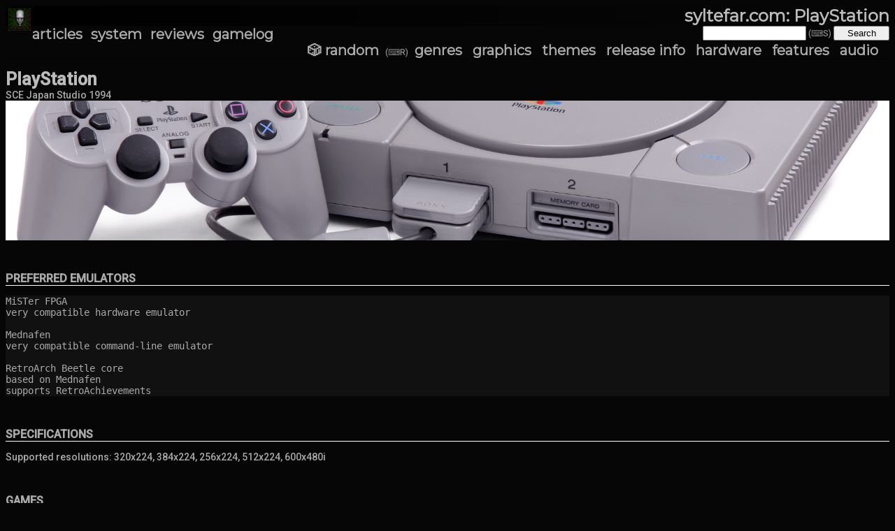

--- FILE ---
content_type: text/html; charset=utf-8
request_url: https://syltefar.com/system/?id=15
body_size: 11305
content:
<?xml version="1.0" encoding="utf-8"?>
    <!DOCTYPE html 
    PUBLIC "-//W3C//DTD XHTML 1.0 Strict//EN"
    "http://www.w3.org/TR/xhtml1/DTD/xhtml1-strict.dtd">
    <html xmlns="http://www.w3.org/1999/xhtml" xml:lang="en" lang="en"><head><title>syltefar.com: PlayStation</title><link rel="preconnect" href="https://fonts.googleapis.com">
<link rel="preconnect" href="https://fonts.gstatic.com" crossorigin>

<link href='https://fonts.googleapis.com/css2?family=Fira+Code:wght@500&family=Roboto:wght@500&family=Montserrat&family=Outfit:wght@300&family=Source+Code+Pro:wght@900&family=Outfit:wght@300&display=swap' rel='stylesheet'>


<link href='/style.css' rel='stylesheet' type='text/css' />
<link rel='icon' type='image/png' href='https://syltefar.com/graphics/blockmaster-simplified-face.png' />
<meta name='keywords' lang='en' 
content='blog, gaming, xbox, playstation, psp' />
<meta name='author' content='Jakob Schmid' />
<meta name='thumbnail' content='https://syltefar.com/graphics/blockmaster-simplified.png' />
<meta name=viewport content='width=350, initial-scale=1'>
<meta name='description' content='Articles about video games and pinball and personal video game database.' />
<!-- Global site tag (gtag.js) - Google Analytics -->
<script async src='https://www.googletagmanager.com/gtag/js?id=UA-128449068-1'></script>
<script> window.dataLayer = window.dataLayer || []; function gtag(){dataLayer.push(arguments);} gtag('js', new Date()); gtag('config', 'UA-128449068-1'); </script>
<script src='/syl.js'></script></head>
<body><img src='/graphics/blockmaster-simplified-small.png' style='float:left;height:32px;position:relative;top:4px;left:4px' /><a href='/'><h1>syltefar.com: PlayStation</h1></a>
    <div class='header'>


    <!--
    <div style='text-align:right'>
    <span class="note" style="color:green"> - hosted on knuden</span>
    </div>

    <div style='position:static;top:1px;left:1px;width:300px'>
  <a href='/?year=2006'>
  <span style='color:red;margin-left:20px'>OCDGamer.dk 10 year anniversary!</span>
  <img src='/graphics/r-type.gif' />
  </a>
    </div>

    <div style='text-align:left'>
  <span class='note' style='color:black'>  A personal log of games played by <a href='http://www.schmid.dk/' style='color:black'>schmid</a> since 2006</span>
    </div>
    -->
  <div style='float:left'><a class="gamelog_menu" href="/">articles</a><a class="gamelog_menu" href="/system/">system</a><a class="gamelog_menu" href="/reviews/">reviews</a><a class="gamelog_menu" href="/log/">gamelog</a></div> 
      <form id='cse-search-box' action='/games/' style='height:14px;float:right;align:right' >
        <input type='text' name='search' accesskey='s' size='31' style='width:140px' />
        <span class='note'>(&#9000;S)</span>
        <input type='submit' name='sa' value='Search' style='width:80px' />
      </form>
    <div style='float:right;margin-right:10px;margin-top:9px' >
    <!-- <a class="gamelog_menu" href="/series/">series</a> -->
  <a class="gamelog_menu" accesskey='r' href="/random/">&#x1F3B2; random</a>
  <span class='note'>(&#9000;R)</span>
  <a class="gamelog_menu" href="/genre/">genres</a>
  <a class="gamelog_menu" href="/graphicaltech/">graphics</a>
  <a class="gamelog_menu" href="/theme/">themes</a>
  <a class="gamelog_menu" href="/release/">release info</a>
  <a class="gamelog_menu" href="/hardware/">hardware</a>
  <a class="gamelog_menu" href="/features/">features</a>
  <a class="gamelog_menu" href="/audio/">audio</a>
  <!--
  <a class="gamelog_menu" href="/stats/">stats</a>
  <a class="gamelog_menu" href="/videos/">videos<img style='padding-left:6px' src='/graphics/play.png' /></a>
  -->
  <!--a class="gamelog_menu" href="/about.rhtml">about</a> &sdot; -->
  <!--a class="gamelog_menu" href="/news/"><img src="/graphics/rss.jpg" alt="RSS" /></a-->

    </div>
    <br style='clear:both' />
    </div><h2 class='fancy'>PlayStation</h2><div>SCE Japan Studio 1994</div><div class='system_image'><a href="http://en.wikipedia.org/wiki/PlayStation">
<img src='/system/ps.jpg' alt='image' style=' margin-top: -16%; width: 100%; z-index: -1 '/></a></div><div><p><h3>Preferred Emulators</h3>
<pre>MiSTer FPGA
very compatible hardware emulator

Mednafen
very compatible command-line emulator

RetroArch Beetle core
based on Mednafen
supports RetroAchievements
</pre>
<h3>Specifications</h3>

<p>Supported resolutions: 320x224, 384x224, 256x224, 512x224, 600x480i</p>
</p></div><h3>Games</h3>
<a href='/system/?id=15&mode=largescreen&amp;sortby=title'><div class='sort_button'>Title</div></a><a href='/system/?id=15&mode=largescreen&amp;sortby=system'><div class='sort_button'>System</div></a><a href='/system/?id=15&mode=largescreen&amp;sortby=year'><div class='sort_button'>Year</div></a><a href='/system/?id=15&mode=largescreen&amp;completed'><div class='sort_button'>Completed only</div></a><a href='/system/?id=15&mode=largescreen&amp;sortby=review'><div class='sort_button'>Review Score</div></a><br style='clear:both'><br /><div class='note'>255 games in database, <span class='completion'>49 completed</span> (19%). Year range: 1994-2002, median: 2000.</div><div style='float:right;font-size:20px'><a href='?id=15&amp;sortby=title&amp;mode=list'>list</a> - <a href='?id=15&amp;sortby=title&amp;mode=largebox'>box art</a> - <a href='?id=15&amp;sortby=title&amp;mode=largescreen'>screenshots</a></div><br style='clear:both' /><a href='/game/?id=3212'><div class='floatbox_largescreen' style='position:relative;overflow:hidden'><div style='float:left;width:96%'><div style='display:block;margin-left:auto;margin-right:auto'><img src='/images/ace_combat_2_ps.jpg' class='screenshot' alt='screenshot'/></div></div><div style='position:absolute;bottom:3px'><div style='z-index:1'><p class='floatbox_title' style='z-index:100'>Ace Combat 2</p><p class='note'>PlayStation 1997<span class='hiddennote'>@3212</span></p></div></div></div></a><a href='/game/?id=3568'><div class='floatbox_largescreen' style='position:relative;overflow:hidden'><div style='float:left;width:96%'><div style='display:block;margin-left:auto;margin-right:auto'><img src='/images/acid_ps.jpg' class='screenshot' alt='screenshot'/></div></div><div style='position:absolute;bottom:3px'><div style='z-index:1'><p class='floatbox_title' style='z-index:100'>Acid</p><p class='note'>PlayStation 1999<span class='hiddennote'>@3568</span></p></div></div></div></a><a href='/game/?id=3211'><div class='floatbox_largescreen' style='position:relative;overflow:hidden'><div style='float:left;width:96%'><div style='display:block;margin-left:auto;margin-right:auto'><img src='/images/air_combat_ps.jpg' class='screenshot' alt='screenshot'/></div></div><div style='position:absolute;bottom:3px'><div style='z-index:1'><p class='floatbox_title' style='z-index:100'>Air Combat</p><p class='note'>PlayStation 1995<span class='hiddennote'>@3211</span></p></div></div></div></a><a href='/game/?id=1409'><div class='floatbox_largescreen' style='position:relative;overflow:hidden'><div style='float:left;width:96%'><div style='display:block;margin-left:auto;margin-right:auto'><img src='/images/alien_resurrection_ps.jpg' class='screenshot' alt='screenshot'/></div></div><div style='position:absolute;bottom:3px'><div style='z-index:1'><p class='floatbox_title' style='z-index:100'>Alien Resurrection</p><p class='note'>PlayStation 2000<span class='hiddennote'>@1409</span></p></div></div></div></a><a href='/game/?id=2269'><div class='floatbox_largescreen' style='position:relative;overflow:hidden'><div style='float:left;width:96%'><div style='display:block;margin-left:auto;margin-right:auto'><img src='/images/alien_trilogy_ps.jpg' class='screenshot' alt='screenshot'/></div></div><div style='position:absolute;bottom:3px'><div style='z-index:1'><p class='floatbox_title' style='z-index:100'>Alien Trilogy</p><p class='note'>PlayStation 1996<span class='hiddennote'>@2269</span></p></div></div></div></a><a href='/game/?id=3154'><div class='floatbox_largescreen' id='completed' style='position:relative;overflow:hidden'><div class='floatbox_completion' >&starf;</div><div style='float:left;width:96%'><div style='display:block;margin-left:auto;margin-right:auto'><img src='/images/american_pool_ps.jpg' class='screenshot' alt='screenshot'/></div></div><div style='position:absolute;bottom:3px'><div style='z-index:1'><p class='floatbox_title' style='z-index:100'>American Pool</p><p class='note'>PlayStation 2002<span class='hiddennote'>@3154</span></p></div></div></div></a><a href='/game/?id=1022'><div class='floatbox_largescreen' id='completed' style='position:relative;overflow:hidden'><div class='floatbox_completion' >&starf;</div><div style='float:left;width:96%'><div style='display:block;margin-left:auto;margin-right:auto'><img src='/images/ape_escape_ps.jpg' class='screenshot' alt='screenshot'/></div></div><div style='position:absolute;bottom:3px'><div style='z-index:1'><p class='floatbox_title' style='z-index:100'>Ape Escape</p><p class='note'>PlayStation 1999<span class='hiddennote'>@1022</span></p></div></div></div></a><a href='/game/?id=764'><div class='floatbox_largescreen' id='completed' style='position:relative;overflow:hidden'><div class='floatbox_completion' >&starf;</div><div style='float:left;width:96%'><div style='display:block;margin-left:auto;margin-right:auto'><img src='/images/apocalypse_ps.jpg' class='screenshot' alt='screenshot'/></div></div><div style='position:absolute;bottom:3px'><div style='z-index:1'><p class='floatbox_title' style='z-index:100'>Apocalypse</p><p class='note'>PlayStation 1998<span class='hiddennote'>@764</span></p></div></div></div></a><a href='/game/?id=3567'><div class='floatbox_largescreen' style='position:relative;overflow:hidden'><div style='float:left;width:96%'><div style='display:block;margin-left:auto;margin-right:auto'><img src='/images/arkanoid_returns_ps.jpg' class='screenshot' alt='screenshot'/></div></div><div style='position:absolute;bottom:3px'><div style='z-index:1'><p class='floatbox_title' style='z-index:100'>Arkanoid Returns</p><p class='note'>PlayStation 1997<span class='hiddennote'>@3567</span></p></div></div></div></a><a href='/game/?id=3659'><div class='floatbox_largescreen' style='position:relative;overflow:hidden'><div style='float:left;width:96%'><div style='display:block;margin-left:auto;margin-right:auto'><img src='/images/armored_core_ps.jpg' class='screenshot' alt='screenshot'/></div></div><div style='position:absolute;bottom:3px'><div style='z-index:1'><p class='floatbox_title' style='z-index:100'>Armored Core</p><p class='note'>PlayStation 1997<span class='hiddennote'>@3659</span></p></div></div></div></a><a href='/game/?id=3466'><div class='floatbox_largescreen' style='position:relative;overflow:hidden'><div style='float:left;width:96%'><div style='display:block;margin-left:auto;margin-right:auto'><img src='/images/army_men_air_attack_ps.jpg' class='screenshot' alt='screenshot'/></div></div><div style='position:absolute;bottom:3px'><div style='z-index:1'><p class='floatbox_title' style='z-index:100'>Army Men: Air Attack</p><p class='note'>PlayStation 1999<span class='hiddennote'>@3466</span></p></div></div></div></a><a href='/game/?id=4188'><div class='floatbox_largescreen' style='position:relative;overflow:hidden'><div style='float:left;width:96%'><div style='display:block;margin-left:auto;margin-right:auto'><img src='/images/arthur_to_astaroth_no_nazo_makaimura_incredible_toons_ps.jpg' class='screenshot' alt='screenshot'/></div></div><div style='position:absolute;bottom:3px'><div style='z-index:1'><p class='floatbox_title' style='z-index:100'>Arthur to Astaroth no Nazo Makaimura: Incredible Toons</p><p class='note'>PlayStation 1996<span class='hiddennote'>@4188</span></p></div></div></div></a><a href='/game/?id=3777'><div class='floatbox_largescreen' style='position:relative;overflow:hidden'><div style='float:left;width:96%'><div style='display:block;margin-left:auto;margin-right:auto'><img src='/images/asteroids_ps.jpg' class='screenshot' alt='screenshot'/></div></div><div style='position:absolute;bottom:3px'><div style='z-index:1'><p class='floatbox_title' style='z-index:100'>Asteroids</p><p class='note'>PlayStation 1998<span class='hiddennote'>@3777</span></p></div></div></div></a><a href='/game/?id=1403'><div class='floatbox_largescreen' id='completed' style='position:relative;overflow:hidden'><div class='floatbox_completion' >&starf;</div><div style='float:left;width:96%'><div style='display:block;margin-left:auto;margin-right:auto'><img src='/images/battle_arena_toshinden_ps.jpg' class='screenshot' alt='screenshot'/></div></div><div style='position:absolute;bottom:3px'><div style='z-index:1'><p class='floatbox_title' style='z-index:100'>Battle Arena Toshinden</p><p class='note'>PlayStation 1995<span class='hiddennote'>@1403</span></p></div></div></div></a><a href='/game/?id=240'><div class='floatbox_largescreen' id='completed' style='position:relative;overflow:hidden'><div class='floatbox_completion' >&starf;</div><div style='float:left;width:96%'><div style='display:block;margin-left:auto;margin-right:auto'><img src='/images/toshinden3.jpg' class='screenshot' alt='screenshot'/></div></div><div style='position:absolute;bottom:3px'><div style='z-index:1'><p class='floatbox_title' style='z-index:100'>Battle Arena Toshinden 3</p><p class='note'>PlayStation 1996<span class='hiddennote'>@240</span></p></div></div></div></a><a href='/game/?id=3134'><div class='floatbox_largescreen' style='position:relative;overflow:hidden'><div style='float:left;width:96%'><div style='display:block;margin-left:auto;margin-right:auto'><img src='/images/beast_wars_transformers_ps.jpg' class='screenshot' alt='screenshot'/></div></div><div style='position:absolute;bottom:3px'><div style='z-index:1'><p class='floatbox_title' style='z-index:100'>Beast Wars: Transformers</p><p class='note'>PlayStation 1997<span class='hiddennote'>@3134</span></p></div></div></div></a><a href='/game/?id=3656'><div class='floatbox_largescreen' style='position:relative;overflow:hidden'><div style='float:left;width:96%'><div style='display:block;margin-left:auto;margin-right:auto'><img src='/images/bio_freaks_ps.jpg' class='screenshot' alt='screenshot'/></div></div><div style='position:absolute;bottom:3px'><div style='z-index:1'><p class='floatbox_title' style='z-index:100'>Bio Freaks</p><p class='note'>PlayStation 1998<span class='hiddennote'>@3656</span></p></div></div></div></a><a href='/game/?id=3781'><div class='floatbox_largescreen' style='position:relative;overflow:hidden'><div style='float:left;width:96%'><div style='display:block;margin-left:auto;margin-right:auto'><img src='/images/blockids_ps.jpg' class='screenshot' alt='screenshot'/></div></div><div style='position:absolute;bottom:3px'><div style='z-index:1'><p class='floatbox_title' style='z-index:100'>Blockids</p><p class='note'>PlayStation 1996<span class='hiddennote'>@3781</span></p></div></div></div></a><a href='/game/?id=3937'><div class='floatbox_largescreen' style='position:relative;overflow:hidden'><div style='float:left;width:96%'><div style='display:block;margin-left:auto;margin-right:auto'><img src='/images/blood_omen_legacy_of_kain_ps.jpg' class='screenshot' alt='screenshot'/></div></div><div style='position:absolute;bottom:3px'><div style='z-index:1'><p class='floatbox_title' style='z-index:100'>Blood Omen: Legacy of Kain</p><p class='note'>PlayStation 1996<span class='hiddennote'>@3937</span></p></div></div></div></a><a href='/game/?id=1404'><div class='floatbox_largescreen' id='completed' style='position:relative;overflow:hidden'><div class='floatbox_completion' >&starf;</div><div style='float:left;width:96%'><div style='display:block;margin-left:auto;margin-right:auto'><img src='/images/bloody_roar_ps.jpg' class='screenshot' alt='screenshot'/></div></div><div style='position:absolute;bottom:3px'><div style='z-index:1'><p class='floatbox_title' style='z-index:100'>Bloody Roar</p><p class='note'>PlayStation 1997<span class='hiddennote'>@1404</span></p></div></div></div></a><a href='/game/?id=3155'><div class='floatbox_largescreen' style='position:relative;overflow:hidden'><div style='float:left;width:96%'><div style='display:block;margin-left:auto;margin-right:auto'><img src='/images/brave_fencer_musashi_ps.jpg' class='screenshot' alt='screenshot'/></div></div><div style='position:absolute;bottom:3px'><div style='z-index:1'><p class='floatbox_title' style='z-index:100'>Brave Fencer Musashi</p><p class='note'>PlayStation 1998<span class='hiddennote'>@3155</span></p></div></div></div></a><a href='/game/?id=243'><div class='floatbox_largescreen' id='completed' style='position:relative;overflow:hidden'><div class='floatbox_completion' >&starf;</div><div style='float:left;width:96%'><div style='display:block;margin-left:auto;margin-right:auto'><img src='/images/bushido_blade_ps.jpg' class='screenshot' alt='screenshot'/></div></div><div style='position:absolute;bottom:3px'><div style='z-index:1'><p class='floatbox_title' style='z-index:100'>Bushido Blade</p><p class='note'>PlayStation 1997<span class='hiddennote'>@243</span></p></div></div></div></a><a href='/game/?id=264'><div class='floatbox_largescreen' id='completed' style='position:relative;overflow:hidden'><div class='floatbox_completion' >&starf;</div><div style='float:left;width:96%'><div style='display:block;margin-left:auto;margin-right:auto'><img src='/images/bblade2_ps.jpg' class='screenshot' alt='screenshot'/></div></div><div style='position:absolute;bottom:3px'><div style='z-index:1'><p class='floatbox_title' style='z-index:100'>Bushido Blade 2</p><p class='note'>PlayStation 1998<span class='hiddennote'>@264</span></p></div></div></div></a><a href='/game/?id=292'><div class='floatbox_largescreen' id='completed' style='position:relative;overflow:hidden'><div class='floatbox_completion' >&starf;</div><div style='float:left;width:96%'><div style='display:block;margin-left:auto;margin-right:auto'><img src='/images/bam3dx.jpg' class='screenshot' alt='screenshot'/></div></div><div style='position:absolute;bottom:3px'><div style='z-index:1'><p class='floatbox_title' style='z-index:100'>Bust-A-Move 3 DX</p><p class='note'>PlayStation 1997<span class='hiddennote'>@292</span></p></div></div></div></a><a href='/game/?id=3086'><div class='floatbox_largescreen' style='position:relative;overflow:hidden'><div style='float:left;width:96%'><div style='display:block;margin-left:auto;margin-right:auto'><img src='/images/c_12_final_resistance_ps.jpg' class='screenshot' alt='screenshot'/></div></div><div style='position:absolute;bottom:3px'><div style='z-index:1'><p class='floatbox_title' style='z-index:100'>C-12: Final Resistance</p><p class='note'>PlayStation 2001<span class='hiddennote'>@3086</span></p></div></div></div></a><a href='/game/?id=244'><div class='floatbox_largescreen' id='completed' style='position:relative;overflow:hidden'><div class='floatbox_completion' >&starf;</div><div style='float:left;width:96%'><div style='display:block;margin-left:auto;margin-right:auto'><img src='/images/cardinalsyn.jpg' class='screenshot' alt='screenshot'/></div></div><div style='position:absolute;bottom:3px'><div style='z-index:1'><p class='floatbox_title' style='z-index:100'>Cardinal Syn</p><p class='note'>PlayStation 1998<span class='hiddennote'>@244</span></p></div></div></div></a><a href='/game/?id=1037'><div class='floatbox_largescreen' style='position:relative;overflow:hidden'><div style='float:left;width:96%'><div style='display:block;margin-left:auto;margin-right:auto'><img src='/images/carnage_heart_ps.jpg' class='screenshot' alt='screenshot'/></div></div><div style='position:absolute;bottom:3px'><div style='z-index:1'><p class='floatbox_title' style='z-index:100'>Carnage Heart</p><p class='note'>PlayStation 1995<span class='hiddennote'>@1037</span></p></div></div></div></a><a href='/game/?id=3497'><div class='floatbox_largescreen' style='position:relative;overflow:hidden'><div style='float:left;width:96%'><div style='display:block;margin-left:auto;margin-right:auto'><img src='/images/castlevania_chronicles_ps.jpg' class='screenshot' alt='screenshot'/></div></div><div style='position:absolute;bottom:3px'><div style='z-index:1'><p class='floatbox_title' style='z-index:100'>Castlevania Chronicles</p><p class='note'>PlayStation 2001<span class='hiddennote'>@3497</span></p></div></div></div></a><a href='/game/?id=1411'><div class='floatbox_largescreen' id='completed' style='position:relative;overflow:hidden'><div class='floatbox_completion' >&starf;</div><div style='float:left;width:96%'><div style='display:block;margin-left:auto;margin-right:auto'><img src='/images/castlevania_symphony_of_the_night_ps.jpg' class='screenshot' alt='screenshot'/></div></div><div style='position:absolute;bottom:3px'><div style='z-index:1'><p class='floatbox_title' style='z-index:100'>Castlevania: Symphony of the Night</p><p class='note'>PlayStation 1997<span class='hiddennote'>@1411</span></p></div></div></div></a><a href='/game/?id=3166'><div class='floatbox_largescreen' style='position:relative;overflow:hidden'><div style='float:left;width:96%'><div style='display:block;margin-left:auto;margin-right:auto'><img src='/images/centipede_ps.jpg' class='screenshot' alt='screenshot'/></div></div><div style='position:absolute;bottom:3px'><div style='z-index:1'><p class='floatbox_title' style='z-index:100'>Centipede</p><p class='note'>PlayStation 1998<span class='hiddennote'>@3166</span></p></div></div></div></a><a href='/game/?id=3144'><div class='floatbox_largescreen' style='position:relative;overflow:hidden'><div style='float:left;width:96%'><div style='display:block;margin-left:auto;margin-right:auto'><img src='/images/chicken_run_ps.jpg' class='screenshot' alt='screenshot'/></div></div><div style='position:absolute;bottom:3px'><div style='z-index:1'><p class='floatbox_title' style='z-index:100'>Chicken Run</p><p class='note'>PlayStation 2000<span class='hiddennote'>@3144</span></p></div></div></div></a><a href='/game/?id=3569'><div class='floatbox_largescreen' style='position:relative;overflow:hidden'><div style='float:left;width:96%'><div style='display:block;margin-left:auto;margin-right:auto'><img src='/images/chiisana_kyojin_microman_ps.jpg' class='screenshot' alt='screenshot'/></div></div><div style='position:absolute;bottom:3px'><div style='z-index:1'><p class='floatbox_title' style='z-index:100'>Chiisana Kyojin Microman</p><p class='note'>PlayStation 1999<span class='hiddennote'>@3569</span></p></div></div></div></a><a href='/game/?id=3474'><div class='floatbox_largescreen' style='position:relative;overflow:hidden'><div style='float:left;width:96%'><div style='display:block;margin-left:auto;margin-right:auto'><img src='/images/chocobo_racing_ps.jpg' class='screenshot' alt='screenshot'/></div></div><div style='position:absolute;bottom:3px'><div style='z-index:1'><p class='floatbox_title' style='z-index:100'>Chocobo Racing</p><p class='note'>PlayStation 1999<span class='hiddennote'>@3474</span></p></div></div></div></a><a href='/game/?id=3428'><div class='floatbox_largescreen' style='position:relative;overflow:hidden'><div style='float:left;width:96%'><div style='display:block;margin-left:auto;margin-right:auto'><img src='/images/chocobo_s_dungeon_2_ps.jpg' class='screenshot' alt='screenshot'/></div></div><div style='position:absolute;bottom:3px'><div style='z-index:1'><p class='floatbox_title' style='z-index:100'>Chocobo&apos;s Dungeon 2</p><p class='note'>PlayStation 1998<span class='hiddennote'>@3428</span></p></div></div></div></a><a href='/game/?id=3496'><div class='floatbox_largescreen' style='position:relative;overflow:hidden'><div style='float:left;width:96%'><div style='display:block;margin-left:auto;margin-right:auto'><img src='/images/colin_mcrae_rally_ps.jpg' class='screenshot' alt='screenshot'/></div></div><div style='position:absolute;bottom:3px'><div style='z-index:1'><p class='floatbox_title' style='z-index:100'>Colin McRae Rally</p><p class='note'>PlayStation 1998<span class='hiddennote'>@3496</span></p></div></div></div></a><a href='/game/?id=559'><div class='floatbox_largescreen' style='position:relative;overflow:hidden'><div style='float:left;width:96%'><div style='display:block;margin-left:auto;margin-right:auto'><img src='/images/colin_mcrae_2.0-ps.jpg' class='screenshot' alt='screenshot'/></div></div><div style='position:absolute;bottom:3px'><div style='z-index:1'><p class='floatbox_title' style='z-index:100'>Colin McRae Rally 2.0</p><p class='note'>PlayStation 2001<span class='hiddennote'>@559</span></p></div></div></div></a><a href='/game/?id=1023'><div class='floatbox_largescreen' style='position:relative;overflow:hidden'><div style='float:left;width:96%'><div style='display:block;margin-left:auto;margin-right:auto'><img src='/images/colony_wars_vengeance_ps.jpg' class='screenshot' alt='screenshot'/></div></div><div style='position:absolute;bottom:3px'><div style='z-index:1'><p class='floatbox_title' style='z-index:100'>Colony Wars: Vengeance</p><p class='note'>PlayStation 1998<span class='hiddennote'>@1023</span></p></div></div></div></a><a href='/game/?id=749'><div class='floatbox_largescreen' style='position:relative;overflow:hidden'><div style='float:left;width:96%'><div style='display:block;margin-left:auto;margin-right:auto'><img src='/images/crash_bandicoot_ps.jpg' class='screenshot' alt='screenshot'/></div></div><div style='position:absolute;bottom:3px'><div style='z-index:1'><p class='floatbox_title' style='z-index:100'>Crash Bandicoot</p><p class='note'>PlayStation 1996<span class='hiddennote'>@749</span></p></div></div></div></a><a href='/game/?id=234'><div class='floatbox_largescreen' id='completed' style='position:relative;overflow:hidden'><div class='floatbox_completion' >&starf;</div><div style='float:left;width:96%'><div style='display:block;margin-left:auto;margin-right:auto'><img src='/images/crash2.jpg' class='screenshot' alt='screenshot'/></div></div><div style='position:absolute;bottom:3px'><div style='z-index:1'><p class='floatbox_title' style='z-index:100'>Crash Bandicoot 2: Cortex Strikes Back</p><p class='note'>PlayStation 1997<span class='hiddennote'>@234</span></p></div></div></div></a><a href='/game/?id=233'><div class='floatbox_largescreen' id='completed' style='position:relative;overflow:hidden'><div class='floatbox_completion' >&starf;</div><div style='float:left;width:96%'><div style='display:block;margin-left:auto;margin-right:auto'><img src='/images/crash3_ps.jpg' class='screenshot' alt='screenshot'/></div></div><div style='position:absolute;bottom:3px'><div style='z-index:1'><p class='floatbox_title' style='z-index:100'>Crash Bandicoot 3: Warped</p><p class='note'>PlayStation 1998<span class='hiddennote'>@233</span></p></div></div></div></a><a href='/game/?id=555'><div class='floatbox_largescreen' style='position:relative;overflow:hidden'><div style='float:left;width:96%'><div style='display:block;margin-left:auto;margin-right:auto'><img src='/images/crash_bash.jpg' class='screenshot' alt='screenshot'/></div></div><div style='position:absolute;bottom:3px'><div style='z-index:1'><p class='floatbox_title' style='z-index:100'>Crash Bash</p><p class='note'>PlayStation 2000<span class='hiddennote'>@555</span></p></div></div></div></a><a href='/game/?id=554'><div class='floatbox_largescreen' style='position:relative;overflow:hidden'><div style='float:left;width:96%'><div style='display:block;margin-left:auto;margin-right:auto'><img src='/images/ctr.jpg' class='screenshot' alt='screenshot'/></div></div><div style='position:absolute;bottom:3px'><div style='z-index:1'><p class='floatbox_title' style='z-index:100'>Crash Team Racing</p><p class='note'>PlayStation 1999<span class='hiddennote'>@554</span></p></div></div></div></a><a href='/game/?id=3172'><div class='floatbox_largescreen' style='position:relative;overflow:hidden'><div style='float:left;width:96%'><div style='display:block;margin-left:auto;margin-right:auto'><img src='/images/crime_killer_ps.jpg' class='screenshot' alt='screenshot'/></div></div><div style='position:absolute;bottom:3px'><div style='z-index:1'><p class='floatbox_title' style='z-index:100'>Crime Killer</p><p class='note'>PlayStation 1998<span class='hiddennote'>@3172</span></p></div></div></div></a><a href='/game/?id=763'><div class='floatbox_largescreen' style='position:relative;overflow:hidden'><div style='float:left;width:96%'><div style='display:block;margin-left:auto;margin-right:auto'><img src='/images/croc_ps.jpg' class='screenshot' alt='screenshot'/></div></div><div style='position:absolute;bottom:3px'><div style='z-index:1'><p class='floatbox_title' style='z-index:100'>Croc: Legend of the Gobbos</p><p class='note'>PlayStation 1997<span class='hiddennote'>@763</span></p></div></div></div></a><a href='/game/?id=3127'><div class='floatbox_largescreen' style='position:relative;overflow:hidden'><div style='float:left;width:96%'><div style='display:block;margin-left:auto;margin-right:auto'><img src='/images/cyber_daisenryaku_shutsugeki_harukatai_ps.jpg' class='screenshot' alt='screenshot'/></div></div><div style='position:absolute;bottom:3px'><div style='z-index:1'><p class='floatbox_title' style='z-index:100'>Cyber Daisenryaku: Shutsugeki! Harukatai</p><p class='note'>PlayStation 1999<span class='hiddennote'>@3127</span></p></div></div></div></a><a href='/game/?id=3118'><div class='floatbox_largescreen' style='position:relative;overflow:hidden'><div style='float:left;width:96%'><div style='display:block;margin-left:auto;margin-right:auto'><img src='/images/darkstone_ps.jpg' class='screenshot' alt='screenshot'/></div></div><div style='position:absolute;bottom:3px'><div style='z-index:1'><p class='floatbox_title' style='z-index:100'>Darkstone</p><p class='note'>PlayStation 2001<span class='hiddennote'>@3118</span></p></div></div></div></a><a href='/game/?id=242'><div class='floatbox_largescreen' id='completed' style='position:relative;overflow:hidden'><div class='floatbox_completion' >&starf;</div><div style='float:left;width:96%'><div style='display:block;margin-left:auto;margin-right:auto'><img src='/images/dead_or_alive_ps.jpg' class='screenshot' alt='screenshot'/></div></div><div style='position:absolute;bottom:3px'><div style='z-index:1'><p class='floatbox_title' style='z-index:100'>Dead or Alive</p><p class='note'>PlayStation 1998<span class='hiddennote'>@242</span></p></div></div></div></a><a href='/game/?id=842'><div class='floatbox_largescreen' style='position:relative;overflow:hidden'><div style='float:left;width:96%'><div style='display:block;margin-left:auto;margin-right:auto'><img src='/images/deception3_ps.jpg' class='screenshot' alt='screenshot'/></div></div><div style='position:absolute;bottom:3px'><div style='z-index:1'><p class='floatbox_title' style='z-index:100'>Deception III: Dark Delusion</p><p class='note'>PlayStation 1999<span class='hiddennote'>@842</span></p></div></div></div></a><a href='/game/?id=3709'><div class='floatbox_largescreen' style='position:relative;overflow:hidden'><div style='float:left;width:96%'><div style='display:block;margin-left:auto;margin-right:auto'><img src='/images/defcon_5_ps.jpg' class='screenshot' alt='screenshot'/></div></div><div style='position:absolute;bottom:3px'><div style='z-index:1'><p class='floatbox_title' style='z-index:100'>Defcon 5</p><p class='note'>PlayStation 1995<span class='hiddennote'>@3709</span></p></div></div></div></a><a href='/game/?id=3612'><div class='floatbox_largescreen' style='position:relative;overflow:hidden'><div style='float:left;width:96%'><div style='display:block;margin-left:auto;margin-right:auto'><img src='/images/destruction_derby_ps.jpg' class='screenshot' alt='screenshot'/></div></div><div style='position:absolute;bottom:3px'><div style='z-index:1'><p class='floatbox_title' style='z-index:100'>Destruction Derby</p><p class='note'>PlayStation 1995<span class='hiddennote'>@3612</span></p></div></div></div></a><a href='/game/?id=4393'><div class='floatbox_largescreen' style='position:relative;overflow:hidden'><div style='float:left;width:96%'><div style='display:block;margin-left:auto;margin-right:auto'><img src='/images/detana_twinbee_yahoo_deluxe_pack_ps.jpg' class='screenshot' alt='screenshot'/></div></div><div style='position:absolute;bottom:3px'><div style='z-index:1'><p class='floatbox_title' style='z-index:100'>Detana!! Twinbee Yahoo! Deluxe Pack</p><p class='note'>PlayStation 1995<span class='hiddennote'>@4393</span></p></div></div></div></a><a href='/game/?id=1851'><div class='floatbox_largescreen' style='position:relative;overflow:hidden'><div style='float:left;width:96%'><div style='display:block;margin-left:auto;margin-right:auto'><img src='/images/devil_dice_ps.jpg' class='screenshot' alt='screenshot'/></div></div><div style='position:absolute;bottom:3px'><div style='z-index:1'><p class='floatbox_title' style='z-index:100'>Devil Dice</p><p class='note'>PlayStation 1998<span class='hiddennote'>@1851</span></p></div></div></div></a><a href='/game/?id=3163'><div class='floatbox_largescreen' style='position:relative;overflow:hidden'><div style='float:left;width:96%'><div style='display:block;margin-left:auto;margin-right:auto'><img src='/images/dexter_s_laboratory_mandark_s_lab__ps.jpg' class='screenshot' alt='screenshot'/></div></div><div style='position:absolute;bottom:3px'><div style='z-index:1'><p class='floatbox_title' style='z-index:100'>Dexter&apos;s Laboratory: Mandark&apos;s Lab?</p><p class='note'>PlayStation 2002<span class='hiddennote'>@3163</span></p></div></div></div></a><a href='/game/?id=647'><div class='floatbox_largescreen' style='position:relative;overflow:hidden'><div style='float:left;width:96%'><div style='display:block;margin-left:auto;margin-right:auto'><img src='/images/diablo_ps.jpg' class='screenshot' alt='screenshot'/></div></div><div style='position:absolute;bottom:3px'><div style='z-index:1'><p class='floatbox_title' style='z-index:100'>Diablo</p><p class='note'>PlayStation 1998<span class='hiddennote'>@647</span></p></div></div></div></a><a href='/game/?id=750'><div class='floatbox_largescreen' style='position:relative;overflow:hidden'><div style='float:left;width:96%'><div style='display:block;margin-left:auto;margin-right:auto'><img src='/images/die_hard_trilogy_ps.jpg' class='screenshot' alt='screenshot'/></div></div><div style='position:absolute;bottom:3px'><div style='z-index:1'><p class='floatbox_title' style='z-index:100'>Die Hard Trilogy</p><p class='note'>PlayStation 1996<span class='hiddennote'>@750</span></p></div></div></div></a><a href='/game/?id=1492'><div class='floatbox_largescreen' style='position:relative;overflow:hidden'><div style='float:left;width:96%'><div style='display:block;margin-left:auto;margin-right:auto'><img src='/images/dino_crisis_ps.jpg' class='screenshot' alt='screenshot'/></div></div><div style='position:absolute;bottom:3px'><div style='z-index:1'><p class='floatbox_title' style='z-index:100'>Dino Crisis</p><p class='note'>PlayStation 1999<span class='hiddennote'>@1492</span></p></div></div></div></a><a href='/game/?id=3116'><div class='floatbox_largescreen' style='position:relative;overflow:hidden'><div style='float:left;width:96%'><div style='display:block;margin-left:auto;margin-right:auto'><img src='/images/disney_s_donald_duck_goin_quackers_ps.jpg' class='screenshot' alt='screenshot'/></div></div><div style='position:absolute;bottom:3px'><div style='z-index:1'><p class='floatbox_title' style='z-index:100'>Disney&apos;s Donald Duck: Goin&apos; Quackers</p><p class='note'>PlayStation 2000<span class='hiddennote'>@3116</span></p></div></div></div></a><a href='/game/?id=3117'><div class='floatbox_largescreen' style='position:relative;overflow:hidden'><div style='float:left;width:96%'><div style='display:block;margin-left:auto;margin-right:auto'><img src='/images/disney_s_pooh_s_party_game_in_search_of_the_treasure_ps.jpg' class='screenshot' alt='screenshot'/></div></div><div style='position:absolute;bottom:3px'><div style='z-index:1'><p class='floatbox_title' style='z-index:100'>Disney&apos;s Pooh&apos;s Party Game: In Search of the Treasure</p><p class='note'>PlayStation 2001<span class='hiddennote'>@3117</span></p></div></div></div></a><a href='/game/?id=3125'><div class='floatbox_largescreen' style='position:relative;overflow:hidden'><div style='float:left;width:96%'><div style='display:block;margin-left:auto;margin-right:auto'><img src='/images/disney_s_the_emperor_s_new_groove_ps.jpg' class='screenshot' alt='screenshot'/></div></div><div style='position:absolute;bottom:3px'><div style='z-index:1'><p class='floatbox_title' style='z-index:100'>Disney&apos;s The Emperor&apos;s New Groove</p><p class='note'>PlayStation 2000<span class='hiddennote'>@3125</span></p></div></div></div></a><a href='/game/?id=3136'><div class='floatbox_largescreen' style='position:relative;overflow:hidden'><div style='float:left;width:96%'><div style='display:block;margin-left:auto;margin-right:auto'><img src='/images/disruptor_ps.jpg' class='screenshot' alt='screenshot'/></div></div><div style='position:absolute;bottom:3px'><div style='z-index:1'><p class='floatbox_title' style='z-index:100'>Disruptor</p><p class='note'>PlayStation 1996<span class='hiddennote'>@3136</span></p></div></div></div></a><a href='/game/?id=3468'><div class='floatbox_largescreen' style='position:relative;overflow:hidden'><div style='float:left;width:96%'><div style='display:block;margin-left:auto;margin-right:auto'><img src='/images/doom_ps.jpg' class='screenshot' alt='screenshot'/></div></div><div style='position:absolute;bottom:3px'><div style='z-index:1'><p class='floatbox_title' style='z-index:100'>Doom</p><p class='note'>PlayStation 1995<span class='hiddennote'>@3468</span></p></div></div></div></a><a href='/game/?id=677'><div class='floatbox_largescreen' style='position:relative;overflow:hidden'><div style='float:left;width:96%'><div style='display:block;margin-left:auto;margin-right:auto'><img src='/images/driver_ps.jpg' class='screenshot' alt='screenshot'/></div></div><div style='position:absolute;bottom:3px'><div style='z-index:1'><p class='floatbox_title' style='z-index:100'>Driver</p><p class='note'>PlayStation 1999<span class='hiddennote'>@677</span></p></div></div></div></a><a href='/game/?id=3481'><div class='floatbox_largescreen' style='position:relative;overflow:hidden'><div style='float:left;width:96%'><div style='display:block;margin-left:auto;margin-right:auto'><img src='/images/egg_ps.jpg' class='screenshot' alt='screenshot'/></div></div><div style='position:absolute;bottom:3px'><div style='z-index:1'><p class='floatbox_title' style='z-index:100'>Egg</p><p class='note'>PlayStation 1998<span class='hiddennote'>@3481</span></p></div></div></div></a><a href='/game/?id=137'><div class='floatbox_largescreen' id='completed' style='position:relative;overflow:hidden'><div class='floatbox_completion' >&starf;</div><div style='float:left;width:96%'><div style='display:block;margin-left:auto;margin-right:auto'><img src='/images/ehrgeiz_ps.jpg' class='screenshot' alt='screenshot'/></div></div><div style='position:absolute;bottom:3px'><div style='z-index:1'><p class='floatbox_title' style='z-index:100'>Ehrgeiz: God Bless the Ring</p><p class='note'>PlayStation 1999<span class='hiddennote'>@137</span></p></div></div></div></a><a href='/game/?id=328'><div class='floatbox_largescreen' style='position:relative;overflow:hidden'><div style='float:left;width:96%'><div style='display:block;margin-left:auto;margin-right:auto'><img src='/images/einhander.jpg' class='screenshot' alt='screenshot'/></div></div><div style='position:absolute;bottom:3px'><div style='z-index:1'><p class='floatbox_title' style='z-index:100'>Einhänder</p><p class='note'>PlayStation 1997<span class='hiddennote'>@328</span></p></div></div></div></a><a href='/game/?id=3170'><div class='floatbox_largescreen' style='position:relative;overflow:hidden'><div style='float:left;width:96%'><div style='display:block;margin-left:auto;margin-right:auto'><img src='/images/eliminator_ps.jpg' class='screenshot' alt='screenshot'/></div></div><div style='position:absolute;bottom:3px'><div style='z-index:1'><p class='floatbox_title' style='z-index:100'>Eliminator</p><p class='note'>PlayStation 1999<span class='hiddennote'>@3170</span></p></div></div></div></a><a href='/game/?id=3182'><div class='floatbox_largescreen' style='position:relative;overflow:hidden'><div style='float:left;width:96%'><div style='display:block;margin-left:auto;margin-right:auto'><img src='/images/epidemic_ps.jpg' class='screenshot' alt='screenshot'/></div></div><div style='position:absolute;bottom:3px'><div style='z-index:1'><p class='floatbox_title' style='z-index:100'>Epidemic</p><p class='note'>PlayStation 1995<span class='hiddennote'>@3182</span></p></div></div></div></a><a href='/game/?id=3135'><div class='floatbox_largescreen' style='position:relative;overflow:hidden'><div style='float:left;width:96%'><div style='display:block;margin-left:auto;margin-right:auto'><img src='/images/expendable_ps.jpg' class='screenshot' alt='screenshot'/></div></div><div style='position:absolute;bottom:3px'><div style='z-index:1'><p class='floatbox_title' style='z-index:100'>Expendable</p><p class='note'>PlayStation 1999<span class='hiddennote'>@3135</span></p></div></div></div></a><a href='/game/?id=3294'><div class='floatbox_largescreen' style='position:relative;overflow:hidden'><div style='float:left;width:96%'><div style='display:block;margin-left:auto;margin-right:auto'><img src='/images/fatal_fury_wild_ambition_ps.jpg' class='screenshot' alt='screenshot'/></div></div><div style='position:absolute;bottom:3px'><div style='z-index:1'><p class='floatbox_title' style='z-index:100'>Fatal Fury: Wild Ambition</p><p class='note'>PlayStation 1999<span class='hiddennote'>@3294</span></p></div></div></div></a><a href='/game/?id=697'><div class='floatbox_largescreen' style='position:relative;overflow:hidden'><div style='float:left;width:96%'><div style='display:block;margin-left:auto;margin-right:auto'><img src='/images/fighting_force_ps.jpg' class='screenshot' alt='screenshot'/></div></div><div style='position:absolute;bottom:3px'><div style='z-index:1'><p class='floatbox_title' style='z-index:100'>Fighting Force</p><p class='note'>PlayStation 1997<span class='hiddennote'>@697</span></p></div></div></div></a><a href='/game/?id=820'><div class='floatbox_largescreen' style='position:relative;overflow:hidden'><div style='float:left;width:96%'><div style='display:block;margin-left:auto;margin-right:auto'><img src='/images/ff10_ps.jpg' class='screenshot' alt='screenshot'/></div></div><div style='position:absolute;bottom:3px'><div style='z-index:1'><p class='floatbox_title' style='z-index:100'>Final Fantasy IX</p><p class='note'>PlayStation 2000<span class='hiddennote'>@820</span></p></div></div></div></a><a href='/game/?id=818'><div class='floatbox_largescreen' id='completed' style='position:relative;overflow:hidden'><div class='floatbox_completion' >&starf;</div><div style='float:left;width:96%'><div style='display:block;margin-left:auto;margin-right:auto'><img src='/images/ff7_ps.jpg' class='screenshot' alt='screenshot'/></div></div><div style='position:absolute;bottom:3px'><div style='z-index:1'><p class='floatbox_title' style='z-index:100'>Final Fantasy VII</p><p class='note'>PlayStation 1997<span class='hiddennote'>@818</span></p></div></div></div></a><a href='/game/?id=533'><div class='floatbox_largescreen' style='position:relative;overflow:hidden'><div style='float:left;width:96%'><div style='display:block;margin-left:auto;margin-right:auto'><img src='/images/ff8_ps.jpg' class='screenshot' alt='screenshot'/></div></div><div style='position:absolute;bottom:3px'><div style='z-index:1'><p class='floatbox_title' style='z-index:100'>Final Fantasy VIII</p><p class='note'>PlayStation 1999<span class='hiddennote'>@533</span></p></div></div></div></a><a href='/game/?id=737'><div class='floatbox_largescreen' style='position:relative;overflow:hidden'><div style='float:left;width:96%'><div style='display:block;margin-left:auto;margin-right:auto'><img src='/images/forsaken_ps.jpg' class='screenshot' alt='screenshot'/></div></div><div style='position:absolute;bottom:3px'><div style='z-index:1'><p class='floatbox_title' style='z-index:100'>Forsaken</p><p class='note'>PlayStation 1998<span class='hiddennote'>@737</span></p></div></div></div></a><a href='/game/?id=288'><div class='floatbox_largescreen' style='position:relative;overflow:hidden'><div style='float:left;width:96%'><div style='display:block;margin-left:auto;margin-right:auto'><img src='/images/frogger2sr.jpg' class='screenshot' alt='screenshot'/></div></div><div style='position:absolute;bottom:3px'><div style='z-index:1'><p class='floatbox_title' style='z-index:100'>Frogger 2: Swampy&apos;s Revenge</p><p class='note'>PlayStation 2000<span class='hiddennote'>@288</span></p></div></div></div></a><a href='/game/?id=3467'><div class='floatbox_largescreen' style='position:relative;overflow:hidden'><div style='float:left;width:96%'><div style='display:block;margin-left:auto;margin-right:auto'><img src='/images/future_cop_l_a_p_d__ps.jpg' class='screenshot' alt='screenshot'/></div></div><div style='position:absolute;bottom:3px'><div style='z-index:1'><p class='floatbox_title' style='z-index:100'>Future Cop: L.A.P.D.</p><p class='note'>PlayStation 1998<span class='hiddennote'>@3467</span></p></div></div></div></a><a href='/game/?id=1407'><div class='floatbox_largescreen' id='completed' style='position:relative;overflow:hidden'><div class='floatbox_completion' >&starf;</div><div style='float:left;width:96%'><div style='display:block;margin-left:auto;margin-right:auto'><img src='/images/g_darius_ps.jpg' class='screenshot' alt='screenshot'/></div></div><div style='position:absolute;bottom:3px'><div style='z-index:1'><p class='floatbox_title' style='z-index:100'>G-Darius</p><p class='note'>PlayStation 1998<span class='hiddennote'>@1407</span></p></div></div></div></a><a href='/game/?id=3130'><div class='floatbox_largescreen' style='position:relative;overflow:hidden'><div style='float:left;width:96%'><div style='display:block;margin-left:auto;margin-right:auto'><img src='/images/galaga_destination_earth_ps.jpg' class='screenshot' alt='screenshot'/></div></div><div style='position:absolute;bottom:3px'><div style='z-index:1'><p class='floatbox_title' style='z-index:100'>Galaga: Destination Earth</p><p class='note'>PlayStation 2000<span class='hiddennote'>@3130</span></p></div></div></div></a><a href='/game/?id=3807'><div class='floatbox_largescreen' style='position:relative;overflow:hidden'><div style='float:left;width:96%'><div style='display:block;margin-left:auto;margin-right:auto'><img src='/images/gamera_2000_ps.jpg' class='screenshot' alt='screenshot'/></div></div><div style='position:absolute;bottom:3px'><div style='z-index:1'><p class='floatbox_title' style='z-index:100'>Gamera 2000</p><p class='note'>PlayStation 1997<span class='hiddennote'>@3807</span></p></div></div></div></a><a href='/game/?id=3775'><div class='floatbox_largescreen' style='position:relative;overflow:hidden'><div style='float:left;width:96%'><div style='display:block;margin-left:auto;margin-right:auto'><img src='/images/geom_cube_ps.jpg' class='screenshot' alt='screenshot'/></div></div><div style='position:absolute;bottom:3px'><div style='z-index:1'><p class='floatbox_title' style='z-index:100'>Geom Cube</p><p class='note'>PlayStation 1994<span class='hiddennote'>@3775</span></p></div></div></div></a><a href='/game/?id=3165'><div class='floatbox_largescreen' style='position:relative;overflow:hidden'><div style='float:left;width:96%'><div style='display:block;margin-left:auto;margin-right:auto'><img src='/images/ghost_in_the_shell_ps.jpg' class='screenshot' alt='screenshot'/></div></div><div style='position:absolute;bottom:3px'><div style='z-index:1'><p class='floatbox_title' style='z-index:100'>Ghost in the Shell</p><p class='note'>PlayStation 1997<span class='hiddennote'>@3165</span></p></div></div></div></a><a href='/game/?id=3162'><div class='floatbox_largescreen' style='position:relative;overflow:hidden'><div style='float:left;width:96%'><div style='display:block;margin-left:auto;margin-right:auto'><img src='/images/golden_nugget_ps.jpg' class='screenshot' alt='screenshot'/></div></div><div style='position:absolute;bottom:3px'><div style='z-index:1'><p class='floatbox_title' style='z-index:100'>Golden Nugget</p><p class='note'>PlayStation 1996<span class='hiddennote'>@3162</span></p></div></div></div></a><a href='/game/?id=3330'><div class='floatbox_largescreen' style='position:relative;overflow:hidden'><div style='float:left;width:96%'><div style='display:block;margin-left:auto;margin-right:auto'><img src='/images/gradius_gaiden_ps.jpg' class='screenshot' alt='screenshot'/></div></div><div style='position:absolute;bottom:3px'><div style='z-index:1'><p class='floatbox_title' style='z-index:100'>Gradius Gaiden</p><p class='note'>PlayStation 1997<span class='hiddennote'>@3330</span></p></div></div></div></a><a href='/game/?id=553'><div class='floatbox_largescreen' style='position:relative;overflow:hidden'><div style='float:left;width:96%'><div style='display:block;margin-left:auto;margin-right:auto'><img src='/images/gran_turismo_ps.jpg' class='screenshot' alt='screenshot'/></div></div><div style='position:absolute;bottom:3px'><div style='z-index:1'><p class='floatbox_title' style='z-index:100'>Gran Turismo</p><p class='note'>PlayStation 1998<span class='hiddennote'>@553</span></p></div></div></div></a><a href='/game/?id=1071'><div class='floatbox_largescreen' style='position:relative;overflow:hidden'><div style='float:left;width:96%'><div style='display:block;margin-left:auto;margin-right:auto'><img src='/images/gran_turismo_2_ps.jpg' class='screenshot' alt='screenshot'/></div></div><div style='position:absolute;bottom:3px'><div style='z-index:1'><p class='floatbox_title' style='z-index:100'>Gran Turismo 2</p><p class='note'>PlayStation 1999<span class='hiddennote'>@1071</span></p></div></div></div></a><a href='/game/?id=2139'><div class='floatbox_largescreen' style='position:relative;overflow:hidden'><div style='float:left;width:96%'><div style='display:block;margin-left:auto;margin-right:auto'><img src='/images/heart_of_darkness_ps.jpg' class='screenshot' alt='screenshot'/></div></div><div style='position:absolute;bottom:3px'><div style='z-index:1'><p class='floatbox_title' style='z-index:100'>Heart of Darkness</p><p class='note'>PlayStation 1998<span class='hiddennote'>@2139</span></p></div></div></div></a><a href='/game/?id=4403'><div class='floatbox_largescreen' style='position:relative;overflow:hidden'><div style='float:left;width:96%'><div style='display:block;margin-left:auto;margin-right:auto'><img src='/images/hexen_beyond_heretic_ps.jpg' class='screenshot' alt='screenshot'/></div></div><div style='position:absolute;bottom:3px'><div style='z-index:1'><p class='floatbox_title' style='z-index:100'>Hexen: Beyond Heretic</p><p class='note'>PlayStation 1997<span class='hiddennote'>@4403</span></p></div></div></div></a><a href='/game/?id=3188'><div class='floatbox_largescreen' style='position:relative;overflow:hidden'><div style='float:left;width:96%'><div style='display:block;margin-left:auto;margin-right:auto'><img src='/images/hooters_road_trip_ps.jpg' class='screenshot' alt='screenshot'/></div></div><div style='position:absolute;bottom:3px'><div style='z-index:1'><p class='floatbox_title' style='z-index:100'>Hooters: Road Trip</p><p class='note'>PlayStation 2002<span class='hiddennote'>@3188</span></p></div></div></div></a><a href='/game/?id=3761'><div class='floatbox_largescreen' style='position:relative;overflow:hidden'><div style='float:left;width:96%'><div style='display:block;margin-left:auto;margin-right:auto'><img src='/images/hot_shots_golf_ps.jpg' class='screenshot' alt='screenshot'/></div></div><div style='position:absolute;bottom:3px'><div style='z-index:1'><p class='floatbox_title' style='z-index:100'>Hot Shots Golf</p><p class='note'>PlayStation 1997<span class='hiddennote'>@3761</span></p></div></div></div></a><a href='/game/?id=3275'><div class='floatbox_largescreen' style='position:relative;overflow:hidden'><div style='float:left;width:96%'><div style='display:block;margin-left:auto;margin-right:auto'><img src='/images/in_the_hunt_ps.jpg' class='screenshot' alt='screenshot'/></div></div><div style='position:absolute;bottom:3px'><div style='z-index:1'><p class='floatbox_title' style='z-index:100'>In the Hunt</p><p class='note'>PlayStation 1996<span class='hiddennote'>@3275</span></p></div></div></div></a><a href='/game/?id=3779'><div class='floatbox_largescreen' style='position:relative;overflow:hidden'><div style='float:left;width:96%'><div style='display:block;margin-left:auto;margin-right:auto'><img src='/images/iron_blood_warriors_of_ravenloft_ps.jpg' class='screenshot' alt='screenshot'/></div></div><div style='position:absolute;bottom:3px'><div style='z-index:1'><p class='floatbox_title' style='z-index:100'>Iron &amp; Blood: Warriors of Ravenloft</p><p class='note'>PlayStation 1996<span class='hiddennote'>@3779</span></p></div></div></div></a><a href='/game/?id=3475'><div class='floatbox_largescreen' style='position:relative;overflow:hidden'><div style='float:left;width:96%'><div style='display:block;margin-left:auto;margin-right:auto'><img src='/images/jet_moto_ps.jpg' class='screenshot' alt='screenshot'/></div></div><div style='position:absolute;bottom:3px'><div style='z-index:1'><p class='floatbox_title' style='z-index:100'>Jet Moto</p><p class='note'>PlayStation 1996<span class='hiddennote'>@3475</span></p></div></div></div></a><a href='/game/?id=3939'><div class='floatbox_largescreen' style='position:relative;overflow:hidden'><div style='float:left;width:96%'><div style='display:block;margin-left:auto;margin-right:auto'><img src='/images/jigsaw_madness_ps.jpg' class='screenshot' alt='screenshot'/></div></div><div style='position:absolute;bottom:3px'><div style='z-index:1'><p class='floatbox_title' style='z-index:100'>Jigsaw Madness</p><p class='note'>PlayStation 2002<span class='hiddennote'>@3939</span></p></div></div></div></a><a href='/game/?id=3185'><div class='floatbox_largescreen' style='position:relative;overflow:hidden'><div style='float:left;width:96%'><div style='display:block;margin-left:auto;margin-right:auto'><img src='/images/jojo_s_bizarre_adventure_ps.jpg' class='screenshot' alt='screenshot'/></div></div><div style='position:absolute;bottom:3px'><div style='z-index:1'><p class='floatbox_title' style='z-index:100'>JoJo&apos;s Bizarre Adventure</p><p class='note'>PlayStation 1999<span class='hiddennote'>@3185</span></p></div></div></div></a><a href='/game/?id=3198'><div class='floatbox_largescreen' style='position:relative;overflow:hidden'><div style='float:left;width:96%'><div style='display:block;margin-left:auto;margin-right:auto'><img src='/images/jumping_flash__ps.jpg' class='screenshot' alt='screenshot'/></div></div><div style='position:absolute;bottom:3px'><div style='z-index:1'><p class='floatbox_title' style='z-index:100'>Jumping Flash!</p><p class='note'>PlayStation 1995<span class='hiddennote'>@3198</span></p></div></div></div></a><a href='/game/?id=3747'><div class='floatbox_largescreen' style='position:relative;overflow:hidden'><div style='float:left;width:96%'><div style='display:block;margin-left:auto;margin-right:auto'><img src='/images/jupiter_strike_ps.jpg' class='screenshot' alt='screenshot'/></div></div><div style='position:absolute;bottom:3px'><div style='z-index:1'><p class='floatbox_title' style='z-index:100'>Jupiter Strike</p><p class='note'>PlayStation 1995<span class='hiddennote'>@3747</span></p></div></div></div></a><a href='/game/?id=4190'><div class='floatbox_largescreen' style='position:relative;overflow:hidden'><div style='float:left;width:96%'><div style='display:block;margin-left:auto;margin-right:auto'><img src='/images/kagero_deception_ii_ps.jpg' class='screenshot' alt='screenshot'/></div></div><div style='position:absolute;bottom:3px'><div style='z-index:1'><p class='floatbox_title' style='z-index:100'>Kagero: Deception II</p><p class='note'>PlayStation 1998<span class='hiddennote'>@4190</span></p></div></div></div></a><a href='/game/?id=3462'><div class='floatbox_largescreen' style='position:relative;overflow:hidden'><div style='float:left;width:96%'><div style='display:block;margin-left:auto;margin-right:auto'><img src='/images/kileak_the_dna_imperative_ps.jpg' class='screenshot' alt='screenshot'/></div></div><div style='position:absolute;bottom:3px'><div style='z-index:1'><p class='floatbox_title' style='z-index:100'>Kileak: The DNA Imperative</p><p class='note'>PlayStation 1995<span class='hiddennote'>@3462</span></p></div></div></div></a><a href='/game/?id=3140'><div class='floatbox_largescreen' style='position:relative;overflow:hidden'><div style='float:left;width:96%'><div style='display:block;margin-left:auto;margin-right:auto'><img src='/images/killer_loop_ps.jpg' class='screenshot' alt='screenshot'/></div></div><div style='position:absolute;bottom:3px'><div style='z-index:1'><p class='floatbox_title' style='z-index:100'>Killer Loop</p><p class='note'>PlayStation 1999<span class='hiddennote'>@3140</span></p></div></div></div></a><a href='/game/?id=3123'><div class='floatbox_largescreen' style='position:relative;overflow:hidden'><div style='float:left;width:96%'><div style='display:block;margin-left:auto;margin-right:auto'><img src='/images/king_s_field_ps.jpg' class='screenshot' alt='screenshot'/></div></div><div style='position:absolute;bottom:3px'><div style='z-index:1'><p class='floatbox_title' style='z-index:100'>King&apos;s Field</p><p class='note'>PlayStation 1994<span class='hiddennote'>@3123</span></p></div></div></div></a><a href='/game/?id=3111'><div class='floatbox_largescreen' style='position:relative;overflow:hidden'><div style='float:left;width:96%'><div style='display:block;margin-left:auto;margin-right:auto'><img src='/images/king_s_field_ii_ps.jpg' class='screenshot' alt='screenshot'/></div></div><div style='position:absolute;bottom:3px'><div style='z-index:1'><p class='floatbox_title' style='z-index:100'>King&apos;s Field II</p><p class='note'>PlayStation 1995<span class='hiddennote'>@3111</span></p></div></div></div></a><a href='/game/?id=3133'><div class='floatbox_largescreen' style='position:relative;overflow:hidden'><div style='float:left;width:96%'><div style='display:block;margin-left:auto;margin-right:auto'><img src='/images/king_s_field_iii_ps.jpg' class='screenshot' alt='screenshot'/></div></div><div style='position:absolute;bottom:3px'><div style='z-index:1'><p class='floatbox_title' style='z-index:100'>King&apos;s Field III</p><p class='note'>PlayStation 1996<span class='hiddennote'>@3133</span></p></div></div></div></a><a href='/game/?id=3498'><div class='floatbox_largescreen' style='position:relative;overflow:hidden'><div style='float:left;width:96%'><div style='display:block;margin-left:auto;margin-right:auto'><img src='/images/klonoa_door_to_phantomile_ps.jpg' class='screenshot' alt='screenshot'/></div></div><div style='position:absolute;bottom:3px'><div style='z-index:1'><p class='floatbox_title' style='z-index:100'>Klonoa: Door to Phantomile</p><p class='note'>PlayStation 1997<span class='hiddennote'>@3498</span></p></div></div></div></a><a href='/game/?id=3141'><div class='floatbox_largescreen' style='position:relative;overflow:hidden'><div style='float:left;width:96%'><div style='display:block;margin-left:auto;margin-right:auto'><img src='/images/knockout_kings_ps.jpg' class='screenshot' alt='screenshot'/></div></div><div style='position:absolute;bottom:3px'><div style='z-index:1'><p class='floatbox_title' style='z-index:100'>Knockout Kings</p><p class='note'>PlayStation 1998<span class='hiddennote'>@3141</span></p></div></div></div></a><a href='/game/?id=552'><div class='floatbox_largescreen' style='position:relative;overflow:hidden'><div style='float:left;width:96%'><div style='display:block;margin-left:auto;margin-right:auto'><img src='/images/kulaworld.jpg' class='screenshot' alt='screenshot'/></div></div><div style='position:absolute;bottom:3px'><div style='z-index:1'><p class='floatbox_title' style='z-index:100'>Kula World</p><p class='note'>PlayStation 1998<span class='hiddennote'>@552</span></p></div></div></div></a><a href='/game/?id=3459'><div class='floatbox_largescreen' style='position:relative;overflow:hidden'><div style='float:left;width:96%'><div style='display:block;margin-left:auto;margin-right:auto'><img src='/images/lego_island_2_the_brickster_s_revenge_ps.jpg' class='screenshot' alt='screenshot'/></div></div><div style='position:absolute;bottom:3px'><div style='z-index:1'><p class='floatbox_title' style='z-index:100'>LEGO Island 2: The Brickster&apos;s Revenge</p><p class='note'>PlayStation 2001<span class='hiddennote'>@3459</span></p></div></div></div></a><a href='/game/?id=3038'><div class='floatbox_largescreen' style='position:relative;overflow:hidden'><div style='float:left;width:96%'><div style='display:block;margin-left:auto;margin-right:auto'><img src='/images/lego_racers_psx.jpg' class='screenshot' alt='screenshot'/></div></div><div style='position:absolute;bottom:3px'><div style='z-index:1'><p class='floatbox_title' style='z-index:100'>LEGO Racers</p><p class='note'>PlayStation 1999<span class='hiddennote'>@3038</span></p></div></div></div></a><a href='/game/?id=3486'><div class='floatbox_largescreen' style='position:relative;overflow:hidden'><div style='float:left;width:96%'><div style='display:block;margin-left:auto;margin-right:auto'><img src='/images/lattice_200ec7_ps.jpg' class='screenshot' alt='screenshot'/></div></div><div style='position:absolute;bottom:3px'><div style='z-index:1'><p class='floatbox_title' style='z-index:100'>Lattice 200EC7</p><p class='note'>PlayStation 2000<span class='hiddennote'>@3486</span></p></div></div></div></a><a href='/game/?id=125'><div class='floatbox_largescreen' id='completed' style='position:relative;overflow:hidden'><div class='floatbox_completion' >&starf;</div><div style='float:left;width:96%'><div style='display:block;margin-left:auto;margin-right:auto'><img src='/images/legacy_of_kain_soul_reaver_ps.jpg' class='screenshot' alt='screenshot'/></div></div><div style='position:absolute;bottom:3px'><div style='z-index:1'><p class='floatbox_title' style='z-index:100'>Legacy of Kain: Soul Reaver</p><p class='note'>PlayStation 1999<span class='hiddennote'>@125</span></p></div></div></div></a><a href='/game/?id=3495'><div class='floatbox_largescreen' style='position:relative;overflow:hidden'><div style='float:left;width:96%'><div style='display:block;margin-left:auto;margin-right:auto'><img src='/images/lemmings_3d_ps.jpg' class='screenshot' alt='screenshot'/></div></div><div style='position:absolute;bottom:3px'><div style='z-index:1'><p class='floatbox_title' style='z-index:100'>Lemmings 3D</p><p class='note'>PlayStation 1995<span class='hiddennote'>@3495</span></p></div></div></div></a><a href='/game/?id=3476'><div class='floatbox_largescreen' style='position:relative;overflow:hidden'><div style='float:left;width:96%'><div style='display:block;margin-left:auto;margin-right:auto'><img src='/images/loaded_ps.jpg' class='screenshot' alt='screenshot'/></div></div><div style='position:absolute;bottom:3px'><div style='z-index:1'><p class='floatbox_title' style='z-index:100'>Loaded</p><p class='note'>PlayStation 1995<span class='hiddennote'>@3476</span></p></div></div></div></a><a href='/game/?id=4652'><div class='floatbox_largescreen' style='position:relative;overflow:hidden'><div style='float:left;width:96%'><div style='display:block;margin-left:auto;margin-right:auto'><img src='/images/lone_soldier_ps.jpg' class='screenshot' alt='screenshot'/></div></div><div style='position:absolute;bottom:3px'><div style='z-index:1'><p class='floatbox_title' style='z-index:100'>Lone Soldier</p><p class='note'>PlayStation 1996<span class='hiddennote'>@4652</span></p></div></div></div></a><a href='/game/?id=3197'><div class='floatbox_largescreen' style='position:relative;overflow:hidden'><div style='float:left;width:96%'><div style='display:block;margin-left:auto;margin-right:auto'><img src='/images/looney_tunes_racing_ps.jpg' class='screenshot' alt='screenshot'/></div></div><div style='position:absolute;bottom:3px'><div style='z-index:1'><p class='floatbox_title' style='z-index:100'>Looney Tunes Racing</p><p class='note'>PlayStation 2000<span class='hiddennote'>@3197</span></p></div></div></div></a><a href='/game/?id=4335'><div class='floatbox_largescreen' style='position:relative;overflow:hidden'><div style='float:left;width:96%'><div style='display:block;margin-left:auto;margin-right:auto'><img src='/images/looney_tunes_sheep_raider_ps.jpg' class='screenshot' alt='screenshot'/></div></div><div style='position:absolute;bottom:3px'><div style='z-index:1'><p class='floatbox_title' style='z-index:100'>Looney Tunes: Sheep Raider</p><p class='note'>PlayStation 2001<span class='hiddennote'>@4335</span></p></div></div></div></a><a href='/game/?id=3137'><div class='floatbox_largescreen' style='position:relative;overflow:hidden'><div style='float:left;width:96%'><div style='display:block;margin-left:auto;margin-right:auto'><img src='/images/mass_destruction_ps.jpg' class='screenshot' alt='screenshot'/></div></div><div style='position:absolute;bottom:3px'><div style='z-index:1'><p class='floatbox_title' style='z-index:100'>Mass Destruction</p><p class='note'>PlayStation 1997<span class='hiddennote'>@3137</span></p></div></div></div></a><a href='/game/?id=117'><div class='floatbox_largescreen' id='completed' style='position:relative;overflow:hidden'><div class='floatbox_completion' >&starf;</div><div style='float:left;width:96%'><div style='display:block;margin-left:auto;margin-right:auto'><img src='/images/medievil.jpg' class='screenshot' alt='screenshot'/></div></div><div style='position:absolute;bottom:3px'><div style='z-index:1'><p class='floatbox_title' style='z-index:100'>MediEvil</p><p class='note'>PlayStation 1998<span class='hiddennote'>@117</span></p></div></div></div></a><a href='/game/?id=118'><div class='floatbox_largescreen' id='completed' style='position:relative;overflow:hidden'><div class='floatbox_completion' >&starf;</div><div style='float:left;width:96%'><div style='display:block;margin-left:auto;margin-right:auto'><img src='/images/medievil_2_ps.jpg' class='screenshot' alt='screenshot'/></div></div><div style='position:absolute;bottom:3px'><div style='z-index:1'><p class='floatbox_title' style='z-index:100'>MediEvil 2</p><p class='note'>PlayStation 2000<span class='hiddennote'>@118</span></p></div></div></div></a><a href='/game/?id=80'><div class='floatbox_largescreen' id='completed' style='position:relative;overflow:hidden'><div class='floatbox_completion' >&starf;</div><div style='float:left;width:96%'><div style='display:block;margin-left:auto;margin-right:auto'><img src='/images/metal_gear_solid_ps.jpg' class='screenshot' alt='screenshot'/></div></div><div style='position:absolute;bottom:3px'><div style='z-index:1'><p class='floatbox_title' style='z-index:100'>Metal Gear Solid</p><p class='note'>PlayStation 1998<span class='hiddennote'>@80</span></p></div></div></div></a><a href='/game/?id=3446'><div class='floatbox_largescreen' style='position:relative;overflow:hidden'><div style='float:left;width:96%'><div style='display:block;margin-left:auto;margin-right:auto'><img src='/images/micro_machines_v3_ps.jpg' class='screenshot' alt='screenshot'/></div></div><div style='position:absolute;bottom:3px'><div style='z-index:1'><p class='floatbox_title' style='z-index:100'>Micro Machines V3</p><p class='note'>PlayStation 1997<span class='hiddennote'>@3446</span></p></div></div></div></a><a href='/game/?id=3592'><div class='floatbox_largescreen' style='position:relative;overflow:hidden'><div style='float:left;width:96%'><div style='display:block;margin-left:auto;margin-right:auto'><img src='/images/mike_tyson_boxing_ps.jpg' class='screenshot' alt='screenshot'/></div></div><div style='position:absolute;bottom:3px'><div style='z-index:1'><p class='floatbox_title' style='z-index:100'>Mike Tyson Boxing</p><p class='note'>PlayStation 2000<span class='hiddennote'>@3592</span></p></div></div></div></a><a href='/game/?id=1024'><div class='floatbox_largescreen' style='position:relative;overflow:hidden'><div style='float:left;width:96%'><div style='display:block;margin-left:auto;margin-right:auto'><img src='/images/monster_rancher_2_ps.jpg' class='screenshot' alt='screenshot'/></div></div><div style='position:absolute;bottom:3px'><div style='z-index:1'><p class='floatbox_title' style='z-index:100'>Monster Rancher 2</p><p class='note'>PlayStation 1999<span class='hiddennote'>@1024</span></p></div></div></div></a><a href='/game/?id=3835'><div class='floatbox_largescreen' style='position:relative;overflow:hidden'><div style='float:left;width:96%'><div style='display:block;margin-left:auto;margin-right:auto'><img src='/images/mortal_kombat_3_ps.jpg' class='screenshot' alt='screenshot'/></div></div><div style='position:absolute;bottom:3px'><div style='z-index:1'><p class='floatbox_title' style='z-index:100'>Mortal Kombat 3</p><p class='note'>PlayStation 1995<span class='hiddennote'>@3835</span></p></div></div></div></a><a href='/game/?id=291'><div class='floatbox_largescreen' id='completed' style='position:relative;overflow:hidden'><div class='floatbox_completion' >&starf;</div><div style='float:left;width:96%'><div style='display:block;margin-left:auto;margin-right:auto'><img src='/images/mk4.jpg' class='screenshot' alt='screenshot'/></div></div><div style='position:absolute;bottom:3px'><div style='z-index:1'><p class='floatbox_title' style='z-index:100'>Mortal Kombat 4</p><p class='note'>PlayStation 1998<span class='hiddennote'>@291</span></p></div></div></div></a><a href='/game/?id=3813'><div class='floatbox_largescreen' style='position:relative;overflow:hidden'><div style='float:left;width:96%'><div style='display:block;margin-left:auto;margin-right:auto'><img src='/images/mortal_kombat_trilogy_ps.jpg' class='screenshot' alt='screenshot'/></div></div><div style='position:absolute;bottom:3px'><div style='z-index:1'><p class='floatbox_title' style='z-index:100'>Mortal Kombat Trilogy</p><p class='note'>PlayStation 1996<span class='hiddennote'>@3813</span></p></div></div></div></a><a href='/game/?id=3473'><div class='floatbox_largescreen' style='position:relative;overflow:hidden'><div style='float:left;width:96%'><div style='display:block;margin-left:auto;margin-right:auto'><img src='/images/muppet_monster_adventure_ps.jpg' class='screenshot' alt='screenshot'/></div></div><div style='position:absolute;bottom:3px'><div style='z-index:1'><p class='floatbox_title' style='z-index:100'>Muppet Monster Adventure</p><p class='note'>PlayStation 2000<span class='hiddennote'>@3473</span></p></div></div></div></a><a href='/game/?id=3595'><div class='floatbox_largescreen' style='position:relative;overflow:hidden'><div style='float:left;width:96%'><div style='display:block;margin-left:auto;margin-right:auto'><img src='/images/n_gen_racing_ps.jpg' class='screenshot' alt='screenshot'/></div></div><div style='position:absolute;bottom:3px'><div style='z-index:1'><p class='floatbox_title' style='z-index:100'>N.GEN Racing</p><p class='note'>PlayStation 2000<span class='hiddennote'>@3595</span></p></div></div></div></a><a href='/game/?id=1072'><div class='floatbox_largescreen' style='position:relative;overflow:hidden'><div style='float:left;width:96%'><div style='display:block;margin-left:auto;margin-right:auto'><img src='/images/n2o_nitrous_oxide_ps.jpg' class='screenshot' alt='screenshot'/></div></div><div style='position:absolute;bottom:3px'><div style='z-index:1'><p class='floatbox_title' style='z-index:100'>N2O: Nitrous Oxide</p><p class='note'>PlayStation 1998<span class='hiddennote'>@1072</span></p></div></div></div></a><a href='/game/?id=3480'><div class='floatbox_largescreen' style='position:relative;overflow:hidden'><div style='float:left;width:96%'><div style='display:block;margin-left:auto;margin-right:auto'><img src='/images/nascar_rumble_ps.jpg' class='screenshot' alt='screenshot'/></div></div><div style='position:absolute;bottom:3px'><div style='z-index:1'><p class='floatbox_title' style='z-index:100'>NASCAR Rumble</p><p class='note'>PlayStation 2000<span class='hiddennote'>@3480</span></p></div></div></div></a><a href='/game/?id=3646'><div class='floatbox_largescreen' style='position:relative;overflow:hidden'><div style='float:left;width:96%'><div style='display:block;margin-left:auto;margin-right:auto'><img src='/images/nba_hangtime_ps.jpg' class='screenshot' alt='screenshot'/></div></div><div style='position:absolute;bottom:3px'><div style='z-index:1'><p class='floatbox_title' style='z-index:100'>NBA Hangtime</p><p class='note'>PlayStation 1996<span class='hiddennote'>@3646</span></p></div></div></div></a><a href='/game/?id=3658'><div class='floatbox_largescreen' style='position:relative;overflow:hidden'><div style='float:left;width:96%'><div style='display:block;margin-left:auto;margin-right:auto'><img src='/images/nba_showtime_nba_on_nbc_ps.jpg' class='screenshot' alt='screenshot'/></div></div><div style='position:absolute;bottom:3px'><div style='z-index:1'><p class='floatbox_title' style='z-index:100'>NBA Showtime: NBA on NBC</p><p class='note'>PlayStation 1999<span class='hiddennote'>@3658</span></p></div></div></div></a><a href='/game/?id=3763'><div class='floatbox_largescreen' style='position:relative;overflow:hidden'><div style='float:left;width:96%'><div style='display:block;margin-left:auto;margin-right:auto'><img src='/images/nanotek_warrior_ps.jpg' class='screenshot' alt='screenshot'/></div></div><div style='position:absolute;bottom:3px'><div style='z-index:1'><p class='floatbox_title' style='z-index:100'>NanoTek Warrior</p><p class='note'>PlayStation 1997<span class='hiddennote'>@3763</span></p></div></div></div></a><a href='/game/?id=3907'><div class='floatbox_largescreen' style='position:relative;overflow:hidden'><div style='float:left;width:96%'><div style='display:block;margin-left:auto;margin-right:auto'><img src='/images/nectaris_military_madness_ps.jpg' class='screenshot' alt='screenshot'/></div></div><div style='position:absolute;bottom:3px'><div style='z-index:1'><p class='floatbox_title' style='z-index:100'>Nectaris: Military Madness</p><p class='note'>PlayStation 1998<span class='hiddennote'>@3907</span></p></div></div></div></a><a href='/game/?id=3586'><div class='floatbox_largescreen' style='position:relative;overflow:hidden'><div style='float:left;width:96%'><div style='display:block;margin-left:auto;margin-right:auto'><img src='/images/need_for_speed_iii_hot_pursuit_psx.jpg' class='screenshot' alt='screenshot'/></div></div><div style='position:absolute;bottom:3px'><div style='z-index:1'><p class='floatbox_title' style='z-index:100'>Need for Speed III: Hot Pursuit</p><p class='note'>PlayStation 1998<span class='hiddennote'>@3586</span></p></div></div></div></a><a href='/game/?id=3611'><div class='floatbox_largescreen' style='position:relative;overflow:hidden'><div style='float:left;width:96%'><div style='display:block;margin-left:auto;margin-right:auto'><img src='/images/need_for_speed_v_rally_2_ps.jpg' class='screenshot' alt='screenshot'/></div></div><div style='position:absolute;bottom:3px'><div style='z-index:1'><p class='floatbox_title' style='z-index:100'>Need for Speed: V-Rally 2</p><p class='note'>PlayStation 1999<span class='hiddennote'>@3611</span></p></div></div></div></a><a href='/game/?id=3361'><div class='floatbox_largescreen' style='position:relative;overflow:hidden'><div style='float:left;width:96%'><div style='display:block;margin-left:auto;margin-right:auto'><img src='/images/nemuru_mayu_ps.jpg' class='screenshot' alt='screenshot'/></div></div><div style='position:absolute;bottom:3px'><div style='z-index:1'><p class='floatbox_title' style='z-index:100'>Nemuru Mayu</p><p class='note'>PlayStation 1999<span class='hiddennote'>@3361</span></p></div></div></div></a><a href='/game/?id=1066'><div class='floatbox_largescreen' style='position:relative;overflow:hidden'><div style='float:left;width:96%'><div style='display:block;margin-left:auto;margin-right:auto'><img src='/images/nightmare_creatures_ps.jpg' class='screenshot' alt='screenshot'/></div></div><div style='position:absolute;bottom:3px'><div style='z-index:1'><p class='floatbox_title' style='z-index:100'>Nightmare Creatures</p><p class='note'>PlayStation 1997<span class='hiddennote'>@1066</span></p></div></div></div></a><a href='/game/?id=3782'><div class='floatbox_largescreen' style='position:relative;overflow:hidden'><div style='float:left;width:96%'><div style='display:block;margin-left:auto;margin-right:auto'><img src='/images/ninja_shadow_of_darkness_ps.jpg' class='screenshot' alt='screenshot'/></div></div><div style='position:absolute;bottom:3px'><div style='z-index:1'><p class='floatbox_title' style='z-index:100'>Ninja: Shadow of Darkness</p><p class='note'>PlayStation 1998<span class='hiddennote'>@3782</span></p></div></div></div></a><a href='/game/?id=3764'><div class='floatbox_largescreen' style='position:relative;overflow:hidden'><div style='float:left;width:96%'><div style='display:block;margin-left:auto;margin-right:auto'><img src='/images/novastorm_ps.jpg' class='screenshot' alt='screenshot'/></div></div><div style='position:absolute;bottom:3px'><div style='z-index:1'><p class='floatbox_title' style='z-index:100'>Novastorm</p><p class='note'>PlayStation 1995<span class='hiddennote'>@3764</span></p></div></div></div></a><a href='/game/?id=557'><div class='floatbox_largescreen' style='position:relative;overflow:hidden'><div style='float:left;width:96%'><div style='display:block;margin-left:auto;margin-right:auto'><img src='/images/abes_exoddus.jpg' class='screenshot' alt='screenshot'/></div></div><div style='position:absolute;bottom:3px'><div style='z-index:1'><p class='floatbox_title' style='z-index:100'>Oddworld: Abe&apos;s Exoddus</p><p class='note'>PlayStation 1998<span class='hiddennote'>@557</span></p></div></div></div></a><a href='/game/?id=556'><div class='floatbox_largescreen' style='position:relative;overflow:hidden'><div style='float:left;width:96%'><div style='display:block;margin-left:auto;margin-right:auto'><img src='/images/abes_oddysee.jpg' class='screenshot' alt='screenshot'/></div></div><div style='position:absolute;bottom:3px'><div style='z-index:1'><p class='floatbox_title' style='z-index:100'>Oddworld: Abe&apos;s Oddysee</p><p class='note'>PlayStation 1997<span class='hiddennote'>@556</span></p></div></div></div></a><a href='/game/?id=1070'><div class='floatbox_largescreen' style='position:relative;overflow:hidden'><div style='float:left;width:96%'><div style='display:block;margin-left:auto;margin-right:auto'><img src='/images/overboard__ps.jpg' class='screenshot' alt='screenshot'/></div></div><div style='position:absolute;bottom:3px'><div style='z-index:1'><p class='floatbox_title' style='z-index:100'>Overboard!</p><p class='note'>PlayStation 1997<span class='hiddennote'>@1070</span></p></div></div></div></a><a href='/game/?id=3122'><div class='floatbox_largescreen' style='position:relative;overflow:hidden'><div style='float:left;width:96%'><div style='display:block;margin-left:auto;margin-right:auto'><img src='/images/pal_shinken_densetsu_ps.jpg' class='screenshot' alt='screenshot'/></div></div><div style='position:absolute;bottom:3px'><div style='z-index:1'><p class='floatbox_title' style='z-index:100'>PAL: Shinken Densetsu</p><p class='note'>PlayStation 1997<span class='hiddennote'>@3122</span></p></div></div></div></a><a href='/game/?id=135'><div class='floatbox_largescreen' id='completed' style='position:relative;overflow:hidden'><div class='floatbox_completion' >&starf;</div><div style='float:left;width:96%'><div style='display:block;margin-left:auto;margin-right:auto'><img src='/images/parappa.jpg' class='screenshot' alt='screenshot'/></div></div><div style='position:absolute;bottom:3px'><div style='z-index:1'><p class='floatbox_title' style='z-index:100'>PaRappa the Rapper</p><p class='note'>PlayStation 1997<span class='hiddennote'>@135</span></p></div></div></div></a><a href='/game/?id=3087'><div class='floatbox_largescreen' style='position:relative;overflow:hidden'><div style='float:left;width:96%'><div style='display:block;margin-left:auto;margin-right:auto'><img src='/images/pac_man_world_ps.jpg' class='screenshot' alt='screenshot'/></div></div><div style='position:absolute;bottom:3px'><div style='z-index:1'><p class='floatbox_title' style='z-index:100'>Pac-Man World</p><p class='note'>PlayStation 1999<span class='hiddennote'>@3087</span></p></div></div></div></a><a href='/game/?id=2072'><div class='floatbox_largescreen' style='position:relative;overflow:hidden'><div style='float:left;width:96%'><div style='display:block;margin-left:auto;margin-right:auto'><img src='/images/parasite_eve_ps.jpg' class='screenshot' alt='screenshot'/></div></div><div style='position:absolute;bottom:3px'><div style='z-index:1'><p class='floatbox_title' style='z-index:100'>Parasite Eve</p><p class='note'>PlayStation 1998<span class='hiddennote'>@2072</span></p></div></div></div></a><a href='/game/?id=3784'><div class='floatbox_largescreen' style='position:relative;overflow:hidden'><div style='float:left;width:96%'><div style='display:block;margin-left:auto;margin-right:auto'><img src='/images/pepsiman_ps.jpg' class='screenshot' alt='screenshot'/></div></div><div style='position:absolute;bottom:3px'><div style='z-index:1'><p class='floatbox_title' style='z-index:100'>Pepsiman</p><p class='note'>PlayStation 1999<span class='hiddennote'>@3784</span></p></div></div></div></a><a href='/game/?id=3129'><div class='floatbox_largescreen' style='position:relative;overflow:hidden'><div style='float:left;width:96%'><div style='display:block;margin-left:auto;margin-right:auto'><img src='/images/persona_ps.jpg' class='screenshot' alt='screenshot'/></div></div><div style='position:absolute;bottom:3px'><div style='z-index:1'><p class='floatbox_title' style='z-index:100'>Persona</p><p class='note'>PlayStation 1996<span class='hiddennote'>@3129</span></p></div></div></div></a><a href='/game/?id=3131'><div class='floatbox_largescreen' style='position:relative;overflow:hidden'><div style='float:left;width:96%'><div style='display:block;margin-left:auto;margin-right:auto'><img src='/images/philosoma_ps.jpg' class='screenshot' alt='screenshot'/></div></div><div style='position:absolute;bottom:3px'><div style='z-index:1'><p class='floatbox_title' style='z-index:100'>Philosoma</p><p class='note'>PlayStation 1995<span class='hiddennote'>@3131</span></p></div></div></div></a><a href='/game/?id=1471'><div class='floatbox_largescreen' style='position:relative;overflow:hidden'><div style='float:left;width:96%'><div style='display:block;margin-left:auto;margin-right:auto'><img src='/images/point_blank_ps.jpg' class='screenshot' alt='screenshot'/></div></div><div style='position:absolute;bottom:3px'><div style='z-index:1'><p class='floatbox_title' style='z-index:100'>Point Blank</p><p class='note'>PlayStation 1997<span class='hiddennote'>@1471</span></p></div></div></div></a><a href='/game/?id=3548'><div class='floatbox_largescreen' style='position:relative;overflow:hidden'><div style='float:left;width:96%'><div style='display:block;margin-left:auto;margin-right:auto'><img src='/images/power_shovel_ps.jpg' class='screenshot' alt='screenshot'/></div></div><div style='position:absolute;bottom:3px'><div style='z-index:1'><p class='floatbox_title' style='z-index:100'>Power Shovel</p><p class='note'>PlayStation 2000<span class='hiddennote'>@3548</span></p></div></div></div></a><a href='/game/?id=3499'><div class='floatbox_largescreen' style='position:relative;overflow:hidden'><div style='float:left;width:96%'><div style='display:block;margin-left:auto;margin-right:auto'><img src='/images/powerslave_ps.jpg' class='screenshot' alt='screenshot'/></div></div><div style='position:absolute;bottom:3px'><div style='z-index:1'><p class='floatbox_title' style='z-index:100'>Powerslave</p><p class='note'>PlayStation 1997<span class='hiddennote'>@3499</span></p></div></div></div></a><a href='/game/?id=3187'><div class='floatbox_largescreen' style='position:relative;overflow:hidden'><div style='float:left;width:96%'><div style='display:block;margin-left:auto;margin-right:auto'><img src='/images/pro_pinball_timeshock__ps.jpg' class='screenshot' alt='screenshot'/></div></div><div style='position:absolute;bottom:3px'><div style='z-index:1'><p class='floatbox_title' style='z-index:100'>Pro Pinball: Timeshock!</p><p class='note'>PlayStation 1998<span class='hiddennote'>@3187</span></p></div></div></div></a><a href='/game/?id=3100'><div class='floatbox_largescreen' style='position:relative;overflow:hidden'><div style='float:left;width:96%'><div style='display:block;margin-left:auto;margin-right:auto'><img src='/images/quake_ii_ps.jpg' class='screenshot' alt='screenshot'/></div></div><div style='position:absolute;bottom:3px'><div style='z-index:1'><p class='floatbox_title' style='z-index:100'>Quake II</p><p class='note'>PlayStation 1999<span class='hiddennote'>@3100</span></p></div></div></div></a><a href='/game/?id=2264'><div class='floatbox_largescreen' style='position:relative;overflow:hidden'><div style='float:left;width:96%'><div style='display:block;margin-left:auto;margin-right:auto'><img src='/images/r_type_ps.jpg' class='screenshot' alt='screenshot'/></div></div><div style='position:absolute;bottom:3px'><div style='z-index:1'><p class='floatbox_title'>R-Types:</p><p class='floatbox_title' style='z-index:100'>R-Type</p><p class='note'>PlayStation 1998<span class='hiddennote'>@2264</span></p></div></div></div></a><a href='/game/?id=271'><div class='floatbox_largescreen' style='position:relative;overflow:hidden'><div style='float:left;width:96%'><div style='display:block;margin-left:auto;margin-right:auto'><img src='/images/r_type_delta_ps.jpg' class='screenshot' alt='screenshot'/></div></div><div style='position:absolute;bottom:3px'><div style='z-index:1'><p class='floatbox_title' style='z-index:100'>R-Type Delta</p><p class='note'>PlayStation 1998<span class='hiddennote'>@271</span></p></div></div></div></a><a href='/game/?id=1755'><div class='floatbox_largescreen' style='position:relative;overflow:hidden'><div style='float:left;width:96%'><div style='display:block;margin-left:auto;margin-right:auto'><img src='/images/rage_racer_ps.jpg' class='screenshot' alt='screenshot'/></div></div><div style='position:absolute;bottom:3px'><div style='z-index:1'><p class='floatbox_title' style='z-index:100'>Rage Racer</p><p class='note'>PlayStation 1996<span class='hiddennote'>@1755</span></p></div></div></div></a><a href='/game/?id=3487'><div class='floatbox_largescreen' style='position:relative;overflow:hidden'><div style='float:left;width:96%'><div style='display:block;margin-left:auto;margin-right:auto'><img src='/images/rakugaki_showtime_ps.jpg' class='screenshot' alt='screenshot'/></div></div><div style='position:absolute;bottom:3px'><div style='z-index:1'><p class='floatbox_title' style='z-index:100'>Rakugaki Showtime</p><p class='note'>PlayStation 1999<span class='hiddennote'>@3487</span></p></div></div></div></a><a href='/game/?id=3142'><div class='floatbox_largescreen' style='position:relative;overflow:hidden'><div style='float:left;width:96%'><div style='display:block;margin-left:auto;margin-right:auto'><img src='/images/rally_cross_ps.jpg' class='screenshot' alt='screenshot'/></div></div><div style='position:absolute;bottom:3px'><div style='z-index:1'><p class='floatbox_title' style='z-index:100'>Rally Cross</p><p class='note'>PlayStation 1997<span class='hiddennote'>@3142</span></p></div></div></div></a><a href='/game/?id=3762'><div class='floatbox_largescreen' style='position:relative;overflow:hidden'><div style='float:left;width:96%'><div style='display:block;margin-left:auto;margin-right:auto'><img src='/images/rampage_2_universal_tour_ps.jpg' class='screenshot' alt='screenshot'/></div></div><div style='position:absolute;bottom:3px'><div style='z-index:1'><p class='floatbox_title' style='z-index:100'>Rampage 2: Universal Tour</p><p class='note'>PlayStation 1998<span class='hiddennote'>@3762</span></p></div></div></div></a><a href='/game/?id=2806'><div class='floatbox_largescreen' style='position:relative;overflow:hidden'><div style='float:left;width:96%'><div style='display:block;margin-left:auto;margin-right:auto'><img src='/images/rampage_world_tour_ps.jpg' class='screenshot' alt='screenshot'/></div></div><div style='position:absolute;bottom:3px'><div style='z-index:1'><p class='floatbox_title' style='z-index:100'>Rampage World Tour</p><p class='note'>PlayStation 1997<span class='hiddennote'>@2806</span></p></div></div></div></a><a href='/game/?id=3544'><div class='floatbox_largescreen' id='completed' style='position:relative;overflow:hidden'><div class='floatbox_completion' >&starf;</div><div style='float:left;width:96%'><div style='display:block;margin-left:auto;margin-right:auto'><img src='/images/ray_tracers_ps.jpg' class='screenshot' alt='screenshot'/></div></div><div style='position:absolute;bottom:3px'><div style='z-index:1'><p class='floatbox_title' style='z-index:100'>Ray Tracers</p><p class='note'>PlayStation 1997<span class='hiddennote'>@3544</span></p></div></div></div></a><a href='/game/?id=1643'><div class='floatbox_largescreen' style='position:relative;overflow:hidden'><div style='float:left;width:96%'><div style='display:block;margin-left:auto;margin-right:auto'><img src='/images/raystorm_ps.jpg' class='screenshot' alt='screenshot'/></div></div><div style='position:absolute;bottom:3px'><div style='z-index:1'><p class='floatbox_title' style='z-index:100'>RayStorm</p><p class='note'>PlayStation 1997<span class='hiddennote'>@1643</span></p></div></div></div></a><a href='/game/?id=3167'><div class='floatbox_largescreen' style='position:relative;overflow:hidden'><div style='float:left;width:96%'><div style='display:block;margin-left:auto;margin-right:auto'><img src='/images/rayman_ps.jpg' class='screenshot' alt='screenshot'/></div></div><div style='position:absolute;bottom:3px'><div style='z-index:1'><p class='floatbox_title' style='z-index:100'>Rayman</p><p class='note'>PlayStation 1995<span class='hiddennote'>@3167</span></p></div></div></div></a><a href='/game/?id=3482'><div class='floatbox_largescreen' style='position:relative;overflow:hidden'><div style='float:left;width:96%'><div style='display:block;margin-left:auto;margin-right:auto'><img src='/images/reel_fishing_ps.jpg' class='screenshot' alt='screenshot'/></div></div><div style='position:absolute;bottom:3px'><div style='z-index:1'><p class='floatbox_title' style='z-index:100'>Reel Fishing</p><p class='note'>PlayStation 1996<span class='hiddennote'>@3482</span></p></div></div></div></a><a href='/game/?id=235'><div class='floatbox_largescreen' id='completed' style='position:relative;overflow:hidden'><div class='floatbox_completion' >&starf;</div><div style='float:left;width:96%'><div style='display:block;margin-left:auto;margin-right:auto'><img src='/images/resident_evil_2_ps.jpg' class='screenshot' alt='screenshot'/></div></div><div style='position:absolute;bottom:3px'><div style='z-index:1'><p class='floatbox_title' style='z-index:100'>Resident Evil 2</p><p class='note'>PlayStation 1998<span class='hiddennote'>@235</span></p></div></div></div></a><a href='/game/?id=236'><div class='floatbox_largescreen' id='completed' style='position:relative;overflow:hidden'><div class='floatbox_completion' >&starf;</div><div style='float:left;width:96%'><div style='display:block;margin-left:auto;margin-right:auto'><img src='/images/resident_evil_3_nemesis_ps.jpg' class='screenshot' alt='screenshot'/></div></div><div style='position:absolute;bottom:3px'><div style='z-index:1'><p class='floatbox_title' style='z-index:100'>Resident Evil 3: Nemesis</p><p class='note'>PlayStation 1999<span class='hiddennote'>@236</span></p></div></div></div></a><a href='/game/?id=2071'><div class='floatbox_largescreen' style='position:relative;overflow:hidden'><div style='float:left;width:96%'><div style='display:block;margin-left:auto;margin-right:auto'><img src='/images/resident_evil_survivor_ps.jpg' class='screenshot' alt='screenshot'/></div></div><div style='position:absolute;bottom:3px'><div style='z-index:1'><p class='floatbox_title' style='z-index:100'>Resident Evil Survivor</p><p class='note'>PlayStation 2000<span class='hiddennote'>@2071</span></p></div></div></div></a><a href='/game/?id=3153'><div class='floatbox_largescreen' style='position:relative;overflow:hidden'><div style='float:left;width:96%'><div style='display:block;margin-left:auto;margin-right:auto'><img src='/images/resident_evil_director_s_cut_ps.jpg' class='screenshot' alt='screenshot'/></div></div><div style='position:absolute;bottom:3px'><div style='z-index:1'><p class='floatbox_title' style='z-index:100'>Resident Evil: Director&apos;s Cut</p><p class='note'>PlayStation 1997<span class='hiddennote'>@3153</span></p></div></div></div></a><a href='/game/?id=747'><div class='floatbox_largescreen' style='position:relative;overflow:hidden'><div style='float:left;width:96%'><div style='display:block;margin-left:auto;margin-right:auto'><img src='/images/return_fire_ps.jpg' class='screenshot' alt='screenshot'/></div></div><div style='position:absolute;bottom:3px'><div style='z-index:1'><p class='floatbox_title' style='z-index:100'>Return Fire</p><p class='note'>PlayStation 1996<span class='hiddennote'>@747</span></p></div></div></div></a><a href='/game/?id=3056'><div class='floatbox_largescreen' style='position:relative;overflow:hidden'><div style='float:left;width:96%'><div style='display:block;margin-left:auto;margin-right:auto'><img src='/images/ridge_racer_ps.jpg' class='screenshot' alt='screenshot'/></div></div><div style='position:absolute;bottom:3px'><div style='z-index:1'><p class='floatbox_title' style='z-index:100'>Ridge Racer</p><p class='note'>PlayStation 1994<span class='hiddennote'>@3056</span></p></div></div></div></a><a href='/game/?id=1151'><div class='floatbox_largescreen' id='completed' style='position:relative;overflow:hidden'><div class='floatbox_completion' >&starf;</div><div style='float:left;width:96%'><div style='display:block;margin-left:auto;margin-right:auto'><img src='/images/ridge_racer_type_4_ps.jpg' class='screenshot' alt='screenshot'/></div></div><div style='position:absolute;bottom:3px'><div style='z-index:1'><p class='floatbox_title' style='z-index:100'>Ridge Racer Type 4</p><p class='note'>PlayStation 1998<span class='hiddennote'>@1151</span></p></div></div></div></a><a href='/game/?id=241'><div class='floatbox_largescreen' id='completed' style='position:relative;overflow:hidden'><div class='floatbox_completion' >&starf;</div><div style='float:left;width:96%'><div style='display:block;margin-left:auto;margin-right:auto'><img src='/images/rival_schools_united_by_fate_ps.jpg' class='screenshot' alt='screenshot'/></div></div><div style='position:absolute;bottom:3px'><div style='z-index:1'><p class='floatbox_title' style='z-index:100'>Rival Schools: United By Fate</p><p class='note'>PlayStation 1998<span class='hiddennote'>@241</span></p></div></div></div></a><a href='/game/?id=3181'><div class='floatbox_largescreen' style='position:relative;overflow:hidden'><div style='float:left;width:96%'><div style='display:block;margin-left:auto;margin-right:auto'><img src='/images/robotron_x_ps.jpg' class='screenshot' alt='screenshot'/></div></div><div style='position:absolute;bottom:3px'><div style='z-index:1'><p class='floatbox_title' style='z-index:100'>Robotron X</p><p class='note'>PlayStation 1996<span class='hiddennote'>@3181</span></p></div></div></div></a><a href='/game/?id=551'><div class='floatbox_largescreen' style='position:relative;overflow:hidden'><div style='float:left;width:96%'><div style='display:block;margin-left:auto;margin-right:auto'><img src='/images/rollcage_ps.jpg' class='screenshot' alt='screenshot'/></div></div><div style='position:absolute;bottom:3px'><div style='z-index:1'><p class='floatbox_title' style='z-index:100'>Rollcage</p><p class='note'>PlayStation 1999<span class='hiddennote'>@551</span></p></div></div></div></a><a href='/game/?id=3545'><div class='floatbox_largescreen' style='position:relative;overflow:hidden'><div style='float:left;width:96%'><div style='display:block;margin-left:auto;margin-right:auto'><img src='/images/running_high_ps.jpg' class='screenshot' alt='screenshot'/></div></div><div style='position:absolute;bottom:3px'><div style='z-index:1'><p class='floatbox_title' style='z-index:100'>Running High</p><p class='note'>PlayStation 1997<span class='hiddennote'>@3545</span></p></div></div></div></a><a href='/game/?id=3455'><div class='floatbox_largescreen' style='position:relative;overflow:hidden'><div style='float:left;width:96%'><div style='display:block;margin-left:auto;margin-right:auto'><img src='/images/rush_hour_ps.jpg' class='screenshot' alt='screenshot'/></div></div><div style='position:absolute;bottom:3px'><div style='z-index:1'><p class='floatbox_title' style='z-index:100'>Rush Hour</p><p class='note'>PlayStation 1997<span class='hiddennote'>@3455</span></p></div></div></div></a><a href='/game/?id=2163'><div class='floatbox_largescreen' style='position:relative;overflow:hidden'><div style='float:left;width:96%'><div style='display:block;margin-left:auto;margin-right:auto'><img src='/images/sentinel_returns_ps.jpg' class='screenshot' alt='screenshot'/></div></div><div style='position:absolute;bottom:3px'><div style='z-index:1'><p class='floatbox_title' style='z-index:100'>Sentinel Returns</p><p class='note'>PlayStation 1998<span class='hiddennote'>@2163</span></p></div></div></div></a><a href='/game/?id=3186'><div class='floatbox_largescreen' style='position:relative;overflow:hidden'><div style='float:left;width:96%'><div style='display:block;margin-left:auto;margin-right:auto'><img src='/images/shadow_master_ps.jpg' class='screenshot' alt='screenshot'/></div></div><div style='position:absolute;bottom:3px'><div style='z-index:1'><p class='floatbox_title' style='z-index:100'>Shadow Master</p><p class='note'>PlayStation 1997<span class='hiddennote'>@3186</span></p></div></div></div></a><a href='/game/?id=3132'><div class='floatbox_largescreen' style='position:relative;overflow:hidden'><div style='float:left;width:96%'><div style='display:block;margin-left:auto;margin-right:auto'><img src='/images/shadow_tower_ps.jpg' class='screenshot' alt='screenshot'/></div></div><div style='position:absolute;bottom:3px'><div style='z-index:1'><p class='floatbox_title' style='z-index:100'>Shadow Tower</p><p class='note'>PlayStation 1998<span class='hiddennote'>@3132</span></p></div></div></div></a><a href='/game/?id=105'><div class='floatbox_largescreen' id='completed' style='position:relative;overflow:hidden'><div class='floatbox_completion' >&starf;</div><div style='float:left;width:96%'><div style='display:block;margin-left:auto;margin-right:auto'><img src='/images/silent_hill_ps.jpg' class='screenshot' alt='screenshot'/></div></div><div style='position:absolute;bottom:3px'><div style='z-index:1'><p class='floatbox_title' style='z-index:100'>Silent Hill</p><p class='note'>PlayStation 1999<span class='hiddennote'>@105</span></p></div></div></div></a><a href='/game/?id=3570'><div class='floatbox_largescreen' style='position:relative;overflow:hidden'><div style='float:left;width:96%'><div style='display:block;margin-left:auto;margin-right:auto'><img src='/images/simple_1500_series_vol_028_the_dungeon_rpg_ps.jpg' class='screenshot' alt='screenshot'/></div></div><div style='position:absolute;bottom:3px'><div style='z-index:1'><p class='floatbox_title' style='z-index:100'>Simple 1500 Series Vol.028 - The Dungeon RPG</p><p class='note'>PlayStation 2000<span class='hiddennote'>@3570</span></p></div></div></div></a><a href='/game/?id=3143'><div class='floatbox_largescreen' style='position:relative;overflow:hidden'><div style='float:left;width:96%'><div style='display:block;margin-left:auto;margin-right:auto'><img src='/images/skeleton_warriors_ps.jpg' class='screenshot' alt='screenshot'/></div></div><div style='position:absolute;bottom:3px'><div style='z-index:1'><p class='floatbox_title' style='z-index:100'>Skeleton Warriors</p><p class='note'>PlayStation 1996<span class='hiddennote'>@3143</span></p></div></div></div></a><a href='/game/?id=3585'><div class='floatbox_largescreen' style='position:relative;overflow:hidden'><div style='float:left;width:96%'><div style='display:block;margin-left:auto;margin-right:auto'><img src='/images/skullmonkeys_psx.jpg' class='screenshot' alt='screenshot'/></div></div><div style='position:absolute;bottom:3px'><div style='z-index:1'><p class='floatbox_title' style='z-index:100'>Skullmonkeys</p><p class='note'>PlayStation 1998<span class='hiddennote'>@3585</span></p></div></div></div></a><a href='/game/?id=1230'><div class='floatbox_largescreen' id='completed' style='position:relative;overflow:hidden'><div class='floatbox_completion' >&starf;</div><div style='float:left;width:96%'><div style='display:block;margin-left:auto;margin-right:auto'><img src='/images/soul_blade_ps.jpg' class='screenshot' alt='screenshot'/></div></div><div style='position:absolute;bottom:3px'><div style='z-index:1'><p class='floatbox_title' style='z-index:100'>Soul Blade</p><p class='note'>PlayStation 1998<span class='hiddennote'>@1230</span></p></div></div></div></a><a href='/game/?id=3150'><div class='floatbox_largescreen' style='position:relative;overflow:hidden'><div style='float:left;width:96%'><div style='display:block;margin-left:auto;margin-right:auto'><img src='/images/soul_of_the_samurai_ps.jpg' class='screenshot' alt='screenshot'/></div></div><div style='position:absolute;bottom:3px'><div style='z-index:1'><p class='floatbox_title' style='z-index:100'>Soul of the Samurai</p><p class='note'>PlayStation 1999<span class='hiddennote'>@3150</span></p></div></div></div></a><a href='/game/?id=3149'><div class='floatbox_largescreen' style='position:relative;overflow:hidden'><div style='float:left;width:96%'><div style='display:block;margin-left:auto;margin-right:auto'><img src='/images/soviet_strike_ps.jpg' class='screenshot' alt='screenshot'/></div></div><div style='position:absolute;bottom:3px'><div style='z-index:1'><p class='floatbox_title' style='z-index:100'>Soviet Strike</p><p class='note'>PlayStation 1996<span class='hiddennote'>@3149</span></p></div></div></div></a><a href='/game/?id=3168'><div class='floatbox_largescreen' style='position:relative;overflow:hidden'><div style='float:left;width:96%'><div style='display:block;margin-left:auto;margin-right:auto'><img src='/images/space_invaders_ps.jpg' class='screenshot' alt='screenshot'/></div></div><div style='position:absolute;bottom:3px'><div style='z-index:1'><p class='floatbox_title' style='z-index:100'>Space Invaders</p><p class='note'>PlayStation 1999<span class='hiddennote'>@3168</span></p></div></div></div></a><a href='/game/?id=3485'><div class='floatbox_largescreen' id='completed' style='position:relative;overflow:hidden'><div class='floatbox_completion' >&starf;</div><div style='float:left;width:96%'><div style='display:block;margin-left:auto;margin-right:auto'><img src='/images/speed_king_ps.jpg' class='screenshot' alt='screenshot'/></div></div><div style='position:absolute;bottom:3px'><div style='z-index:1'><p class='floatbox_title' style='z-index:100'>Speed King</p><p class='note'>PlayStation 1996<span class='hiddennote'>@3485</span></p></div></div></div></a><a href='/game/?id=3151'><div class='floatbox_largescreen' style='position:relative;overflow:hidden'><div style='float:left;width:96%'><div style='display:block;margin-left:auto;margin-right:auto'><img src='/images/speedball_2100_ps.jpg' class='screenshot' alt='screenshot'/></div></div><div style='position:absolute;bottom:3px'><div style='z-index:1'><p class='floatbox_title' style='z-index:100'>Speedball 2100</p><p class='note'>PlayStation 2000<span class='hiddennote'>@3151</span></p></div></div></div></a><a href='/game/?id=239'><div class='floatbox_largescreen' id='completed' style='position:relative;overflow:hidden'><div class='floatbox_completion' >&starf;</div><div style='float:left;width:96%'><div style='display:block;margin-left:auto;margin-right:auto'><img src='/images/spiderman_ps.jpg' class='screenshot' alt='screenshot'/></div></div><div style='position:absolute;bottom:3px'><div style='z-index:1'><p class='floatbox_title' style='z-index:100'>Spider-Man</p><p class='note'>PlayStation 2000<span class='hiddennote'>@239</span></p></div></div></div></a><a href='/game/?id=550'><div class='floatbox_largescreen' style='position:relative;overflow:hidden'><div style='float:left;width:96%'><div style='display:block;margin-left:auto;margin-right:auto'><img src='/images/spyro2.jpg' class='screenshot' alt='screenshot'/></div></div><div style='position:absolute;bottom:3px'><div style='z-index:1'><p class='floatbox_title' style='z-index:100'>Spyro 2: Gateway to Glimmer</p><p class='note'>PlayStation 1999<span class='hiddennote'>@550</span></p></div></div></div></a><a href='/game/?id=237'><div class='floatbox_largescreen' id='completed' style='position:relative;overflow:hidden'><div class='floatbox_completion' >&starf;</div><div style='float:left;width:96%'><div style='display:block;margin-left:auto;margin-right:auto'><img src='/images/spyro_the_dragon_ps.jpg' class='screenshot' alt='screenshot'/></div></div><div style='position:absolute;bottom:3px'><div style='z-index:1'><p class='floatbox_title' style='z-index:100'>Spyro the Dragon</p><p class='note'>PlayStation 1998<span class='hiddennote'>@237</span></p></div></div></div></a><a href='/game/?id=3471'><div class='floatbox_largescreen' style='position:relative;overflow:hidden'><div style='float:left;width:96%'><div style='display:block;margin-left:auto;margin-right:auto'><img src='/images/star_trek_invasion_ps.jpg' class='screenshot' alt='screenshot'/></div></div><div style='position:absolute;bottom:3px'><div style='z-index:1'><p class='floatbox_title' style='z-index:100'>Star Trek: Invasion</p><p class='note'>PlayStation 2000<span class='hiddennote'>@3471</span></p></div></div></div></a><a href='/game/?id=1406'><div class='floatbox_largescreen' style='position:relative;overflow:hidden'><div style='float:left;width:96%'><div style='display:block;margin-left:auto;margin-right:auto'><img src='/images/starfighter_sanvein_ps.jpg' class='screenshot' alt='screenshot'/></div></div><div style='position:absolute;bottom:3px'><div style='z-index:1'><p class='floatbox_title' style='z-index:100'>Starfighter Sanvein</p><p class='note'>PlayStation 2000<span class='hiddennote'>@1406</span></p></div></div></div></a><a href='/game/?id=4217'><div class='floatbox_largescreen' id='completed' style='position:relative;overflow:hidden'><div class='floatbox_completion' >&starf;</div><div style='float:left;width:96%'><div style='display:block;margin-left:auto;margin-right:auto'><img src='/images/street_fighter_alpha_3_ps.jpg' class='screenshot' alt='screenshot'/></div></div><div style='position:absolute;bottom:3px'><div style='z-index:1'><p class='floatbox_title' style='z-index:100'>Street Fighter Alpha 3</p><p class='note'>PlayStation 1998<span class='hiddennote'>@4217</span></p></div></div></div></a><a href='/game/?id=270'><div class='floatbox_largescreen' id='completed' style='position:relative;overflow:hidden'><div class='floatbox_completion' >&starf;</div><div style='float:left;width:96%'><div style='display:block;margin-left:auto;margin-right:auto'><img src='/images/street_fighter_ex_plus_alpha_ps.jpg' class='screenshot' alt='screenshot'/></div></div><div style='position:absolute;bottom:3px'><div style='z-index:1'><p class='floatbox_title' style='z-index:100'>Street Fighter EX Plus Alpha</p><p class='note'>PlayStation 1997<span class='hiddennote'>@270</span></p></div></div></div></a><a href='/game/?id=138'><div class='floatbox_largescreen' id='completed' style='position:relative;overflow:hidden'><div class='floatbox_completion' >&starf;</div><div style='float:left;width:96%'><div style='display:block;margin-left:auto;margin-right:auto'><img src='/images/street_fighter_ex2_plus_ps.jpg' class='screenshot' alt='screenshot'/></div></div><div style='position:absolute;bottom:3px'><div style='z-index:1'><p class='floatbox_title' style='z-index:100'>Street Fighter EX2 Plus</p><p class='note'>PlayStation 1999<span class='hiddennote'>@138</span></p></div></div></div></a><a href='/game/?id=3460'><div class='floatbox_largescreen' id='completed' style='position:relative;overflow:hidden'><div class='floatbox_completion' >&starf;</div><div style='float:left;width:96%'><div style='display:block;margin-left:auto;margin-right:auto'><img src='/images/street_fighter_the_movie_ps.jpg' class='screenshot' alt='screenshot'/></div></div><div style='position:absolute;bottom:3px'><div style='z-index:1'><p class='floatbox_title' style='z-index:100'>Street Fighter: The Movie</p><p class='note'>PlayStation 1995<span class='hiddennote'>@3460</span></p></div></div></div></a><a href='/game/?id=3171'><div class='floatbox_largescreen' id='completed' style='position:relative;overflow:hidden'><div class='floatbox_completion' >&starf;</div><div style='float:left;width:96%'><div style='display:block;margin-left:auto;margin-right:auto'><img src='/images/street_racer_ps.jpg' class='screenshot' alt='screenshot'/></div></div><div style='position:absolute;bottom:3px'><div style='z-index:1'><p class='floatbox_title' style='z-index:100'>Street Racer</p><p class='note'>PlayStation 1996<span class='hiddennote'>@3171</span></p></div></div></div></a><a href='/game/?id=3152'><div class='floatbox_largescreen' style='position:relative;overflow:hidden'><div style='float:left;width:96%'><div style='display:block;margin-left:auto;margin-right:auto'><img src='/images/strider_ps.jpg' class='screenshot' alt='screenshot'/></div></div><div style='position:absolute;bottom:3px'><div style='z-index:1'><p class='floatbox_title' style='z-index:100'>Strider</p><p class='note'>PlayStation 2000<span class='hiddennote'>@3152</span></p></div></div></div></a><a href='/game/?id=3710'><div class='floatbox_largescreen' style='position:relative;overflow:hidden'><div style='float:left;width:96%'><div style='display:block;margin-left:auto;margin-right:auto'><img src='/images/strikers_1945_ps.jpg' class='screenshot' alt='screenshot'/></div></div><div style='position:absolute;bottom:3px'><div style='z-index:1'><p class='floatbox_title' style='z-index:100'>Strikers 1945</p><p class='note'>PlayStation 1996<span class='hiddennote'>@3710</span></p></div></div></div></a><a href='/game/?id=698'><div class='floatbox_largescreen' style='position:relative;overflow:hidden'><div style='float:left;width:96%'><div style='display:block;margin-left:auto;margin-right:auto'><img src='/images/syphon_filter_ps.jpg' class='screenshot' alt='screenshot'/></div></div><div style='position:absolute;bottom:3px'><div style='z-index:1'><p class='floatbox_title' style='z-index:100'>Syphon Filter</p><p class='note'>PlayStation 1999<span class='hiddennote'>@698</span></p></div></div></div></a><a href='/game/?id=1640'><div class='floatbox_largescreen' style='position:relative;overflow:hidden'><div style='float:left;width:96%'><div style='display:block;margin-left:auto;margin-right:auto'><img src='/images/t_ai_fu_wrath_of_the_tiger_ps.jpg' class='screenshot' alt='screenshot'/></div></div><div style='position:absolute;bottom:3px'><div style='z-index:1'><p class='floatbox_title' style='z-index:100'>T&apos;ai Fu: Wrath of the Tiger</p><p class='note'>PlayStation 1999<span class='hiddennote'>@1640</span></p></div></div></div></a><a href='/game/?id=3755'><div class='floatbox_largescreen' style='position:relative;overflow:hidden'><div style='float:left;width:96%'><div style='display:block;margin-left:auto;margin-right:auto'><img src='/images/tecmo_stackers_ps.jpg' class='screenshot' alt='screenshot'/></div></div><div style='position:absolute;bottom:3px'><div style='z-index:1'><p class='floatbox_title' style='z-index:100'>Tecmo Stackers</p><p class='note'>PlayStation 1995<span class='hiddennote'>@3755</span></p></div></div></div></a><a href='/game/?id=4189'><div class='floatbox_largescreen' style='position:relative;overflow:hidden'><div style='float:left;width:96%'><div style='display:block;margin-left:auto;margin-right:auto'><img src='/images/tecmo_s_deception_ps.jpg' class='screenshot' alt='screenshot'/></div></div><div style='position:absolute;bottom:3px'><div style='z-index:1'><p class='floatbox_title' style='z-index:100'>Tecmo&apos;s Deception</p><p class='note'>PlayStation 1996<span class='hiddennote'>@4189</span></p></div></div></div></a><a href='/game/?id=304'><div class='floatbox_largescreen' id='completed' style='position:relative;overflow:hidden'><div class='floatbox_completion' >&starf;</div><div style='float:left;width:96%'><div style='display:block;margin-left:auto;margin-right:auto'><img src='/images/tekken.jpg' class='screenshot' alt='screenshot'/></div></div><div style='position:absolute;bottom:3px'><div style='z-index:1'><p class='floatbox_title' style='z-index:100'>Tekken</p><p class='note'>PlayStation 1995<span class='hiddennote'>@304</span></p></div></div></div></a><a href='/game/?id=305'><div class='floatbox_largescreen' id='completed' style='position:relative;overflow:hidden'><div class='floatbox_completion' >&starf;</div><div style='float:left;width:96%'><div style='display:block;margin-left:auto;margin-right:auto'><img src='/images/tekken_2_ps.jpg' class='screenshot' alt='screenshot'/></div></div><div style='position:absolute;bottom:3px'><div style='z-index:1'><p class='floatbox_title' style='z-index:100'>Tekken 2</p><p class='note'>PlayStation 1995<span class='hiddennote'>@305</span></p></div></div></div></a><a href='/game/?id=71'><div class='floatbox_largescreen' id='completed' style='position:relative;overflow:hidden'><div class='floatbox_completion' >&starf;</div><div style='float:left;width:96%'><div style='display:block;margin-left:auto;margin-right:auto'><img src='/images/tekken_3_ps.jpg' class='screenshot' alt='screenshot'/></div></div><div style='position:absolute;bottom:3px'><div style='z-index:1'><p class='floatbox_title' style='z-index:100'>Tekken 3</p><p class='note'>PlayStation 1998<span class='hiddennote'>@71</span></p></div></div></div></a><a href='/game/?id=3202'><div class='floatbox_largescreen' style='position:relative;overflow:hidden'><div style='float:left;width:96%'><div style='display:block;margin-left:auto;margin-right:auto'><img src='/images/tempest_x3_ps.jpg' class='screenshot' alt='screenshot'/></div></div><div style='position:absolute;bottom:3px'><div style='z-index:1'><p class='floatbox_title' style='z-index:100'>Tempest X3</p><p class='note'>PlayStation 1996<span class='hiddennote'>@3202</span></p></div></div></div></a><a href='/game/?id=79'><div class='floatbox_largescreen' id='completed' style='position:relative;overflow:hidden'><div class='floatbox_completion' >&starf;</div><div style='float:left;width:96%'><div style='display:block;margin-left:auto;margin-right:auto'><img src='/images/tenchu_2_birth_of_the_stealth_assassins_ps.jpg' class='screenshot' alt='screenshot'/></div></div><div style='position:absolute;bottom:3px'><div style='z-index:1'><p class='floatbox_title' style='z-index:100'>Tenchu 2: Birth of the Stealth Assassins</p><p class='note'>PlayStation 2000<span class='hiddennote'>@79</span></p></div></div></div></a><a href='/game/?id=78'><div class='floatbox_largescreen' id='completed' style='position:relative;overflow:hidden'><div class='floatbox_completion' >&starf;</div><div style='float:left;width:96%'><div style='display:block;margin-left:auto;margin-right:auto'><img src='/images/tenchu_stealth_assassins_ps.jpg' class='screenshot' alt='screenshot'/></div></div><div style='position:absolute;bottom:3px'><div style='z-index:1'><p class='floatbox_title' style='z-index:100'>Tenchu: Stealth Assassins</p><p class='note'>PlayStation 1998<span class='hiddennote'>@78</span></p></div></div></div></a><a href='/game/?id=3124'><div class='floatbox_largescreen' style='position:relative;overflow:hidden'><div style='float:left;width:96%'><div style='display:block;margin-left:auto;margin-right:auto'><img src='/images/tetris_plus_ps.jpg' class='screenshot' alt='screenshot'/></div></div><div style='position:absolute;bottom:3px'><div style='z-index:1'><p class='floatbox_title' style='z-index:100'>Tetris Plus</p><p class='note'>PlayStation 1996<span class='hiddennote'>@3124</span></p></div></div></div></a><a href='/game/?id=3114'><div class='floatbox_largescreen' style='position:relative;overflow:hidden'><div style='float:left;width:96%'><div style='display:block;margin-left:auto;margin-right:auto'><img src='/images/the_adventures_of_lomax_ps.jpg' class='screenshot' alt='screenshot'/></div></div><div style='position:absolute;bottom:3px'><div style='z-index:1'><p class='floatbox_title' style='z-index:100'>The Adventures of Lomax</p><p class='note'>PlayStation 1996<span class='hiddennote'>@3114</span></p></div></div></div></a><a href='/game/?id=3161'><div class='floatbox_largescreen' style='position:relative;overflow:hidden'><div style='float:left;width:96%'><div style='display:block;margin-left:auto;margin-right:auto'><img src='/images/the_mummy_ps.jpg' class='screenshot' alt='screenshot'/></div></div><div style='position:absolute;bottom:3px'><div style='z-index:1'><p class='floatbox_title' style='z-index:100'>The Mummy</p><p class='note'>PlayStation 2000<span class='hiddennote'>@3161</span></p></div></div></div></a><a href='/game/?id=3145'><div class='floatbox_largescreen' style='position:relative;overflow:hidden'><div style='float:left;width:96%'><div style='display:block;margin-left:auto;margin-right:auto'><img src='/images/the_simpsons_wrestling_ps.jpg' class='screenshot' alt='screenshot'/></div></div><div style='position:absolute;bottom:3px'><div style='z-index:1'><p class='floatbox_title' style='z-index:100'>The Simpsons Wrestling</p><p class='note'>PlayStation 2001<span class='hiddennote'>@3145</span></p></div></div></div></a><a href='/game/?id=665'><div class='floatbox_largescreen' id='completed' style='position:relative;overflow:hidden'><div class='floatbox_completion' >&starf;</div><div style='float:left;width:96%'><div style='display:block;margin-left:auto;margin-right:auto'><img src='/images/the_unholy_war_ps.jpg' class='screenshot' alt='screenshot'/></div></div><div style='position:absolute;bottom:3px'><div style='z-index:1'><p class='floatbox_title' style='z-index:100'>The Unholy War</p><p class='note'>PlayStation 1998<span class='hiddennote'>@665</span></p></div></div></div></a><a href='/game/?id=290'><div class='floatbox_largescreen' id='completed' style='position:relative;overflow:hidden'><div class='floatbox_completion' >&starf;</div><div style='float:left;width:96%'><div style='display:block;margin-left:auto;margin-right:auto'><img src='/images/thrillkill.jpg' class='screenshot' alt='screenshot'/></div></div><div style='position:absolute;bottom:3px'><div style='z-index:1'><p class='floatbox_title' style='z-index:100'>Thrill Kill</p><p class='note'>PlayStation 1998<span class='hiddennote'>@290</span></p></div></div></div></a><a href='/game/?id=4221'><div class='floatbox_largescreen' style='position:relative;overflow:hidden'><div style='float:left;width:96%'><div style='display:block;margin-left:auto;margin-right:auto'><img src='/images/thunder_force_v_perfect_system_ps.jpg' class='screenshot' alt='screenshot'/></div></div><div style='position:absolute;bottom:3px'><div style='z-index:1'><p class='floatbox_title' style='z-index:100'>Thunder Force V: Perfect System</p><p class='note'>PlayStation 1998<span class='hiddennote'>@4221</span></p></div></div></div></a><a href='/game/?id=3756'><div class='floatbox_largescreen' style='position:relative;overflow:hidden'><div style='float:left;width:96%'><div style='display:block;margin-left:auto;margin-right:auto'><img src='/images/tigershark_ps.jpg' class='screenshot' alt='screenshot'/></div></div><div style='position:absolute;bottom:3px'><div style='z-index:1'><p class='floatbox_title' style='z-index:100'>Tigershark</p><p class='note'>PlayStation 1997<span class='hiddennote'>@3756</span></p></div></div></div></a><a href='/game/?id=823'><div class='floatbox_largescreen' id='completed' style='position:relative;overflow:hidden'><div class='floatbox_completion' >&starf;</div><div style='float:left;width:96%'><div style='display:block;margin-left:auto;margin-right:auto'><img src='/images/time_crisis_ps.jpg' class='screenshot' alt='screenshot'/></div></div><div style='position:absolute;bottom:3px'><div style='z-index:1'><p class='floatbox_title' style='z-index:100'>Time Crisis</p><p class='note'>PlayStation 1997<span class='hiddennote'>@823</span></p></div></div></div></a><a href='/game/?id=3522'><div class='floatbox_largescreen' style='position:relative;overflow:hidden'><div style='float:left;width:96%'><div style='display:block;margin-left:auto;margin-right:auto'><img src='/images/tiny_tank_ps.jpg' class='screenshot' alt='screenshot'/></div></div><div style='position:absolute;bottom:3px'><div style='z-index:1'><p class='floatbox_title' style='z-index:100'>Tiny Tank</p><p class='note'>PlayStation 1999<span class='hiddennote'>@3522</span></p></div></div></div></a><a href='/game/?id=1405'><div class='floatbox_largescreen' id='completed' style='position:relative;overflow:hidden'><div class='floatbox_completion' >&starf;</div><div style='float:left;width:96%'><div style='display:block;margin-left:auto;margin-right:auto'><img src='/images/tobal_2_ps.jpg' class='screenshot' alt='screenshot'/></div></div><div style='position:absolute;bottom:3px'><div style='z-index:1'><p class='floatbox_title' style='z-index:100'>Tobal 2</p><p class='note'>PlayStation 1997<span class='hiddennote'>@1405</span></p></div></div></div></a><a href='/game/?id=4222'><div class='floatbox_largescreen' id='completed' style='position:relative;overflow:hidden'><div class='floatbox_completion' >&starf;</div><div style='float:left;width:96%'><div style='display:block;margin-left:auto;margin-right:auto'><img src='/images/tobal_no_1_ps.jpg' class='screenshot' alt='screenshot'/></div></div><div style='position:absolute;bottom:3px'><div style='z-index:1'><p class='floatbox_title' style='z-index:100'>Tobal No.1</p><p class='note'>PlayStation 1996<span class='hiddennote'>@4222</span></p></div></div></div></a><a href='/game/?id=3523'><div class='floatbox_largescreen' style='position:relative;overflow:hidden'><div style='float:left;width:96%'><div style='display:block;margin-left:auto;margin-right:auto'><img src='/images/tokyo_highway_battle_ps.jpg' class='screenshot' alt='screenshot'/></div></div><div style='position:absolute;bottom:3px'><div style='z-index:1'><p class='floatbox_title' style='z-index:100'>Tokyo Highway Battle</p><p class='note'>PlayStation 1996<span class='hiddennote'>@3523</span></p></div></div></div></a><a href='/game/?id=3061'><div class='floatbox_largescreen' style='position:relative;overflow:hidden'><div style='float:left;width:96%'><div style='display:block;margin-left:auto;margin-right:auto'><img src='/images/tomb_raider_ii_ps.jpg' class='screenshot' alt='screenshot'/></div></div><div style='position:absolute;bottom:3px'><div style='z-index:1'><p class='floatbox_title' style='z-index:100'>Tomb Raider II</p><p class='note'>PlayStation 1997<span class='hiddennote'>@3061</span></p></div></div></div></a><a href='/game/?id=4258'><div class='floatbox_largescreen' style='position:relative;overflow:hidden'><div style='float:left;width:96%'><div style='display:block;margin-left:auto;margin-right:auto'><img src='/images/tomba__ps.jpg' class='screenshot' alt='screenshot'/></div></div><div style='position:absolute;bottom:3px'><div style='z-index:1'><p class='floatbox_title' style='z-index:100'>Tomba!</p><p class='note'>PlayStation 1997<span class='hiddennote'>@4258</span></p></div></div></div></a><a href='/game/?id=960'><div class='floatbox_largescreen' style='position:relative;overflow:hidden'><div style='float:left;width:96%'><div style='display:block;margin-left:auto;margin-right:auto'><img src='/images/tony_hawk_s_pro_skater_2_ps.jpg' class='screenshot' alt='screenshot'/></div></div><div style='position:absolute;bottom:3px'><div style='z-index:1'><p class='floatbox_title' style='z-index:100'>Tony Hawk&apos;s Pro Skater 2</p><p class='note'>PlayStation 2000<span class='hiddennote'>@960</span></p></div></div></div></a><a href='/game/?id=3780'><div class='floatbox_largescreen' style='position:relative;overflow:hidden'><div style='float:left;width:96%'><div style='display:block;margin-left:auto;margin-right:auto'><img src='/images/transformers_beast_wars_transmetals_ps.jpg' class='screenshot' alt='screenshot'/></div></div><div style='position:absolute;bottom:3px'><div style='z-index:1'><p class='floatbox_title' style='z-index:100'>Transformers: Beast Wars Transmetals</p><p class='note'>PlayStation 1999<span class='hiddennote'>@3780</span></p></div></div></div></a><a href='/game/?id=3844'><div class='floatbox_largescreen' style='position:relative;overflow:hidden'><div style='float:left;width:96%'><div style='display:block;margin-left:auto;margin-right:auto'><img src='/images/treasures_of_the_deep_ps.jpg' class='screenshot' alt='screenshot'/></div></div><div style='position:absolute;bottom:3px'><div style='z-index:1'><p class='floatbox_title' style='z-index:100'>Treasures of the Deep</p><p class='note'>PlayStation 1997<span class='hiddennote'>@3844</span></p></div></div></div></a><a href='/game/?id=1740'><div class='floatbox_largescreen' style='position:relative;overflow:hidden'><div style='float:left;width:96%'><div style='display:block;margin-left:auto;margin-right:auto'><img src='/images/true_pinball_ps.jpg' class='screenshot' alt='screenshot'/></div></div><div style='position:absolute;bottom:3px'><div style='z-index:1'><p class='floatbox_title' style='z-index:100'>True Pinball</p><p class='note'>PlayStation 1996<span class='hiddennote'>@1740</span></p></div></div></div></a><a href='/game/?id=3885'><div class='floatbox_largescreen' style='position:relative;overflow:hidden'><div style='float:left;width:96%'><div style='display:block;margin-left:auto;margin-right:auto'><img src='/images/turbo_prop_racing_ps.jpg' class='screenshot' alt='screenshot'/></div></div><div style='position:absolute;bottom:3px'><div style='z-index:1'><p class='floatbox_title' style='z-index:100'>Turbo Prop Racing</p><p class='note'>PlayStation 1997<span class='hiddennote'>@3885</span></p></div></div></div></a><a href='/game/?id=3845'><div class='floatbox_largescreen' style='position:relative;overflow:hidden'><div style='float:left;width:96%'><div style='display:block;margin-left:auto;margin-right:auto'><img src='/images/urban_chaos_ps.jpg' class='screenshot' alt='screenshot'/></div></div><div style='position:absolute;bottom:3px'><div style='z-index:1'><p class='floatbox_title' style='z-index:100'>Urban Chaos</p><p class='note'>PlayStation 2000<span class='hiddennote'>@3845</span></p></div></div></div></a><a href='/game/?id=1073'><div class='floatbox_largescreen' style='position:relative;overflow:hidden'><div style='float:left;width:96%'><div style='display:block;margin-left:auto;margin-right:auto'><img src='/images/v2000_ps.jpg' class='screenshot' alt='screenshot'/></div></div><div style='position:absolute;bottom:3px'><div style='z-index:1'><p class='floatbox_title' style='z-index:100'>V2000</p><p class='note'>PlayStation 1998<span class='hiddennote'>@1073</span></p></div></div></div></a><a href='/game/?id=3158'><div class='floatbox_largescreen' style='position:relative;overflow:hidden'><div style='float:left;width:96%'><div style='display:block;margin-left:auto;margin-right:auto'><img src='/images/vagrant_story_ps.jpg' class='screenshot' alt='screenshot'/></div></div><div style='position:absolute;bottom:3px'><div style='z-index:1'><p class='floatbox_title' style='z-index:100'>Vagrant Story</p><p class='note'>PlayStation 2000<span class='hiddennote'>@3158</span></p></div></div></div></a><a href='/game/?id=3159'><div class='floatbox_largescreen' style='position:relative;overflow:hidden'><div style='float:left;width:96%'><div style='display:block;margin-left:auto;margin-right:auto'><img src='/images/vampire_hunter_d_ps.jpg' class='screenshot' alt='screenshot'/></div></div><div style='position:absolute;bottom:3px'><div style='z-index:1'><p class='floatbox_title' style='z-index:100'>Vampire Hunter D</p><p class='note'>PlayStation 2000<span class='hiddennote'>@3159</span></p></div></div></div></a><a href='/game/?id=3549'><div class='floatbox_largescreen' style='position:relative;overflow:hidden'><div style='float:left;width:96%'><div style='display:block;margin-left:auto;margin-right:auto'><img src='/images/vanishing_point_ps.jpg' class='screenshot' alt='screenshot'/></div></div><div style='position:absolute;bottom:3px'><div style='z-index:1'><p class='floatbox_title' style='z-index:100'>Vanishing Point</p><p class='note'>PlayStation 2000<span class='hiddennote'>@3549</span></p></div></div></div></a><a href='/game/?id=681'><div class='floatbox_largescreen' id='completed' style='position:relative;overflow:hidden'><div class='floatbox_completion' >&starf;</div><div style='float:left;width:96%'><div style='display:block;margin-left:auto;margin-right:auto'><img src='/images/vibribbon_ps.jpg' class='screenshot' alt='screenshot'/></div></div><div style='position:absolute;bottom:3px'><div style='z-index:1'><p class='floatbox_title' style='z-index:100'>Vib-Ribbon</p><p class='note'>PlayStation 1999<span class='hiddennote'>@681</span></p></div></div></div></a><a href='/game/?id=3184'><div class='floatbox_largescreen' style='position:relative;overflow:hidden'><div style='float:left;width:96%'><div style='display:block;margin-left:auto;margin-right:auto'><img src='/images/wcw_nitro_ps.jpg' class='screenshot' alt='screenshot'/></div></div><div style='position:absolute;bottom:3px'><div style='z-index:1'><p class='floatbox_title' style='z-index:100'>WCW Nitro</p><p class='note'>PlayStation 1998<span class='hiddennote'>@3184</span></p></div></div></div></a><a href='/game/?id=3110'><div class='floatbox_largescreen' style='position:relative;overflow:hidden'><div style='float:left;width:96%'><div style='display:block;margin-left:auto;margin-right:auto'><img src='/images/wwf_smackdown_2_know_your_role_ps.jpg' class='screenshot' alt='screenshot'/></div></div><div style='position:absolute;bottom:3px'><div style='z-index:1'><p class='floatbox_title' style='z-index:100'>WWF SmackDown! 2: Know Your Role</p><p class='note'>PlayStation 2000<span class='hiddennote'>@3110</span></p></div></div></div></a><a href='/game/?id=3183'><div class='floatbox_largescreen' style='position:relative;overflow:hidden'><div style='float:left;width:96%'><div style='display:block;margin-left:auto;margin-right:auto'><img src='/images/wwf_war_zone_ps.jpg' class='screenshot' alt='screenshot'/></div></div><div style='position:absolute;bottom:3px'><div style='z-index:1'><p class='floatbox_title' style='z-index:100'>WWF War Zone</p><p class='note'>PlayStation 1998<span class='hiddennote'>@3183</span></p></div></div></div></a><a href='/game/?id=3550'><div class='floatbox_largescreen' style='position:relative;overflow:hidden'><div style='float:left;width:96%'><div style='display:block;margin-left:auto;margin-right:auto'><img src='/images/warcraft_ii_the_dark_saga_ps.jpg' class='screenshot' alt='screenshot'/></div></div><div style='position:absolute;bottom:3px'><div style='z-index:1'><p class='floatbox_title' style='z-index:100'>WarCraft II: The Dark Saga</p><p class='note'>PlayStation 1997<span class='hiddennote'>@3550</span></p></div></div></div></a><a href='/game/?id=3469'><div class='floatbox_largescreen' style='position:relative;overflow:hidden'><div style='float:left;width:96%'><div style='display:block;margin-left:auto;margin-right:auto'><img src='/images/wargames_defcon_1_ps.jpg' class='screenshot' alt='screenshot'/></div></div><div style='position:absolute;bottom:3px'><div style='z-index:1'><p class='floatbox_title' style='z-index:100'>WarGames: DEFCON 1</p><p class='note'>PlayStation 1998<span class='hiddennote'>@3469</span></p></div></div></div></a><a href='/game/?id=3126'><div class='floatbox_largescreen' style='position:relative;overflow:hidden'><div style='float:left;width:96%'><div style='display:block;margin-left:auto;margin-right:auto'><img src='/images/warhammer_dark_omen_ps.jpg' class='screenshot' alt='screenshot'/></div></div><div style='position:absolute;bottom:3px'><div style='z-index:1'><p class='floatbox_title' style='z-index:100'>Warhammer: Dark Omen</p><p class='note'>PlayStation 1998<span class='hiddennote'>@3126</span></p></div></div></div></a><a href='/game/?id=3315'><div class='floatbox_largescreen' style='position:relative;overflow:hidden'><div style='float:left;width:96%'><div style='display:block;margin-left:auto;margin-right:auto'><img src='/images/warhawk_ps.jpg' class='screenshot' alt='screenshot'/></div></div><div style='position:absolute;bottom:3px'><div style='z-index:1'><p class='floatbox_title' style='z-index:100'>Warhawk</p><p class='note'>PlayStation 1995<span class='hiddennote'>@3315</span></p></div></div></div></a><a href='/game/?id=3491'><div class='floatbox_largescreen' style='position:relative;overflow:hidden'><div style='float:left;width:96%'><div style='display:block;margin-left:auto;margin-right:auto'><img src='/images/warpath_jurassic_park_ps.jpg' class='screenshot' alt='screenshot'/></div></div><div style='position:absolute;bottom:3px'><div style='z-index:1'><p class='floatbox_title' style='z-index:100'>Warpath: Jurassic Park</p><p class='note'>PlayStation 1999<span class='hiddennote'>@3491</span></p></div></div></div></a><a href='/game/?id=3128'><div class='floatbox_largescreen' style='position:relative;overflow:hidden'><div style='float:left;width:96%'><div style='display:block;margin-left:auto;margin-right:auto'><img src='/images/warriors_of_might_and_magic_ps.jpg' class='screenshot' alt='screenshot'/></div></div><div style='position:absolute;bottom:3px'><div style='z-index:1'><p class='floatbox_title' style='z-index:100'>Warriors of Might and Magic</p><p class='note'>PlayStation 2000<span class='hiddennote'>@3128</span></p></div></div></div></a><a href='/game/?id=4218'><div class='floatbox_largescreen' style='position:relative;overflow:hidden'><div style='float:left;width:96%'><div style='display:block;margin-left:auto;margin-right:auto'><img src='/images/wheel_of_fortune_ps.jpg' class='screenshot' alt='screenshot'/></div></div><div style='position:absolute;bottom:3px'><div style='z-index:1'><p class='floatbox_title' style='z-index:100'>Wheel of Fortune</p><p class='note'>PlayStation 1998<span class='hiddennote'>@4218</span></p></div></div></div></a><a href='/game/?id=3711'><div class='floatbox_largescreen' style='position:relative;overflow:hidden'><div style='float:left;width:96%'><div style='display:block;margin-left:auto;margin-right:auto'><img src='/images/who_wants_to_be_a_millionaire_ps.jpg' class='screenshot' alt='screenshot'/></div></div><div style='position:absolute;bottom:3px'><div style='z-index:1'><p class='floatbox_title' style='z-index:100'>Who Wants to Be a Millionaire</p><p class='note'>PlayStation 2000<span class='hiddennote'>@3711</span></p></div></div></div></a><a href='/game/?id=4219'><div class='floatbox_largescreen' style='position:relative;overflow:hidden'><div style='float:left;width:96%'><div style='display:block;margin-left:auto;margin-right:auto'><img src='/images/williams_arcade_classics_ps.jpg' class='screenshot' alt='screenshot'/></div></div><div style='position:absolute;bottom:3px'><div style='z-index:1'><p class='floatbox_title' style='z-index:100'>Williams Arcade&apos;s Greatest Hits</p><p class='note'>PlayStation 1996<span class='hiddennote'>@4219</span></p></div></div></div></a><a href='/game/?id=3464'><div class='floatbox_largescreen' style='position:relative;overflow:hidden'><div style='float:left;width:96%'><div style='display:block;margin-left:auto;margin-right:auto'><img src='/images/wipeout_ps.jpg' class='screenshot' alt='screenshot'/></div></div><div style='position:absolute;bottom:3px'><div style='z-index:1'><p class='floatbox_title' style='z-index:100'>Wipeout</p><p class='note'>PlayStation 1995<span class='hiddennote'>@3464</span></p></div></div></div></a><a href='/game/?id=742'><div class='floatbox_largescreen' style='position:relative;overflow:hidden'><div style='float:left;width:96%'><div style='display:block;margin-left:auto;margin-right:auto'><img src='/images/wipeout_2097_ps.jpg' class='screenshot' alt='screenshot'/></div></div><div style='position:absolute;bottom:3px'><div style='z-index:1'><p class='floatbox_title' style='z-index:100'>Wipeout 2097</p><p class='note'>PlayStation 1996<span class='hiddennote'>@742</span></p></div></div></div></a><a href='/game/?id=762'><div class='floatbox_largescreen' style='position:relative;overflow:hidden'><div style='float:left;width:96%'><div style='display:block;margin-left:auto;margin-right:auto'><img src='/images/wipeout3_ps.jpg' class='screenshot' alt='screenshot'/></div></div><div style='position:absolute;bottom:3px'><div style='z-index:1'><p class='floatbox_title' style='z-index:100'>Wipeout 3: Special Edition</p><p class='note'>PlayStation 2000<span class='hiddennote'>@762</span></p></div></div></div></a><a href='/game/?id=1641'><div class='floatbox_largescreen' style='position:relative;overflow:hidden'><div style='float:left;width:96%'><div style='display:block;margin-left:auto;margin-right:auto'><img src='/images/zanac_x_zanac_ps.jpg' class='screenshot' alt='screenshot'/></div></div><div style='position:absolute;bottom:3px'><div style='z-index:1'><p class='floatbox_title' style='z-index:100'>Zanac X Zanac</p><p class='note'>PlayStation 2001<span class='hiddennote'>@1641</span></p></div></div></div></a><a href='/game/?id=3164'><div class='floatbox_largescreen' style='position:relative;overflow:hidden'><div style='float:left;width:96%'><div style='display:block;margin-left:auto;margin-right:auto'><img src='/images/zero_divide_ps.jpg' class='screenshot' alt='screenshot'/></div></div><div style='position:absolute;bottom:3px'><div style='z-index:1'><p class='floatbox_title' style='z-index:100'>Zero Divide</p><p class='note'>PlayStation 1995<span class='hiddennote'>@3164</span></p></div></div></div></a><a href='/game/?id=3479'><div class='floatbox_largescreen' style='position:relative;overflow:hidden'><div style='float:left;width:96%'><div style='display:block;margin-left:auto;margin-right:auto'><img src='/images/is_internal_section_ps.jpg' class='screenshot' alt='screenshot'/></div></div><div style='position:absolute;bottom:3px'><div style='z-index:1'><p class='floatbox_title' style='z-index:100'>iS: internal section</p><p class='note'>PlayStation 1999<span class='hiddennote'>@3479</span></p></div></div></div></a><br style='clear:both;'><br clear='both' /><h3>Debug 🏡</h3><div><pre class='debug'>ocdgamer.rb:383:output_game_list(
    255 games, mode:largescreen, tag id:15, sortby:title,
    url_arg_prefix:, output_list_selection:true)
  output_large_game_box(3212)
  output_large_game_box(3568)
  output_large_game_box(3211)
  ...
  execution time:
   output_game_list: 0.01s
</pre><br style='height:260px' /><br style='clear:both' /><h3 style='margin-top:64px;margin-bottom:14px'>Sitemap</h3><div style='width:25%;float:left;'>Main pages<ul class='sitemap'><li><a href='/'>Articles</a></li><li><a href='/stats/'>Stats</a></li><li><a href='/videos/'>Videos</a></li><li><a href='/random/'>Random Game</a></li></ul></div><div style='width:25%;float:left;'>Game Database<ul class='sitemap'><li><a href='/log/'>Game Log</a></li><li><a href='/system/'>System</a></li><li><a href='/year/'>Year</a></li><li><a href='/company/'>Companies</a></li><li><a href='/refs/'>References</a></li><li><a href='/completions/'>Completions</a></li></ul></div><div style='width:25%;float:left;'>Tags<ul class='sitemap'><li><a href='/tag/?id=245'>Editor's Choice</a></li><li><a href='/tag/?id=409&sortby=&mode=largebox'>Greatest Covers</a></li><li><a href='/tag/?id=478'>Greatest Music</a></li><li><a href='/genre/'>Genres</a></li><li><a href='/graphicaltech/'>Graphical Tech</a></li><li><a href='/theme/'>Themes</a></li><li><a href='/release/'>Release Info</a></li><li><a href='/audio/'>Audio Tech</a></li><li><a href='/metaclass/'>Metagame Class</a></li><li><a href='/tag/?id=294'>Play Queue</a></li></ul></div><div style='width:25%;float:left;'>External links<ul class='sitemap'><li><a href='https://www.youtube.com/channel/UCYha33z6ZPckAwIY4EyXOrw'>YouTube: syltefar</a></li><li><a href='https://psnprofiles.com/syltefar'>psnprofiles</a></li><li><a href='https://www.trueachievements.com/gamer/syltefar'>trueachievements</a></li><li><a href='https://retroachievements.org/user/syltefar'>retroachievements</a></li><li><a href='https://metagamerscore.com/profile/16647'>metagamerscore</a></li><li><a href='https://www.residentevil.net/en/p513057.html'>residentevil.net</a></li><li><a href='https://halo.bungie.net/Stats/Reach/Default.aspx?player=syltefar'>bungie.net</a></li><li><a href='https://gearsofwar.com/en-us/stats/gears-of-war-4/xbox-one/service-records/players/syltefar'>gearsofwar.com</a></li></ul></div><br style='clear:both' /><br style='height:160px' /><div class='note'>Screenshots marked with &#127826; are created by syltefar and are considered public domain, free to use for anything. If you want to, you can note where you found it and link to this page.</div><br style='height:32px' /><div class='note'>syltefar.com v.2.13.3 2025-12-27</div><br style='height:160px' /><script>function copyText(id) { navigator.clipboard.writeText(id); }</script>

--- FILE ---
content_type: application/javascript
request_url: https://syltefar.com/syl.js
body_size: 596
content:
function resize_img() {

  var pre_debug = document.getElementById('scale_debug');
  if(pre_debug != null) pre_debug.textContent = 'resize_img';

  var imgs = document.querySelectorAll(
    '.big_screenshot-lores, .big_screenshot-hires, .big_screenshot-lores43, .big_screenshot-lores34, .big_screenshot');
  imgs.forEach(img => {
    if(img != null)
    {
      var aspect_name = img.getAttribute('aspect');
      switch(aspect_name)
      {
        case 'lores43': aspect = 4.0/3.0; break;
        case 'lores34': aspect = 3.0/4.0; break;
        default: aspect = 0; break;
      }
      if(pre_debug != null)
      {
        pre_debug.textContent += `\n  aspect_name : ${aspect_name}`;
        if(aspect != 0)
        {
          pre_debug.textContent += `\n  aspect      : ${aspect.toFixed(2)}`;
        }
      }
      if(aspect != 0)
      {
        var parent_width = img.parentElement.clientWidth;
        var parent_height = img.parentElement.clientHeight;
        var parent_aspect = parent_width / parent_height;
        var old_width = img.width;
        var old_height = img.height;
        if(parent_aspect > aspect) // wide
        {
          img.height = parent_height - 10;
          img.width = img.height * aspect;
        }
        else // narrow
        {
          img.width = parent_width - 10;
          img.height = img.width / aspect;
        }
        if(pre_debug != null)
        {
          pre_debug.textContent += `\n  img original: ${old_width}x${old_height} (aspect ${(old_width/old_height).toFixed(2)})`;
          pre_debug.textContent += `\n  img resized : ${img.width}x${img.height} (aspect ${(img.width/img.height).toFixed(2)})`;
        }
      }
    }
  })
}

window.onload = (evt) => { resize_img(); };
window.onresize = (evt) => { resize_img(); };
